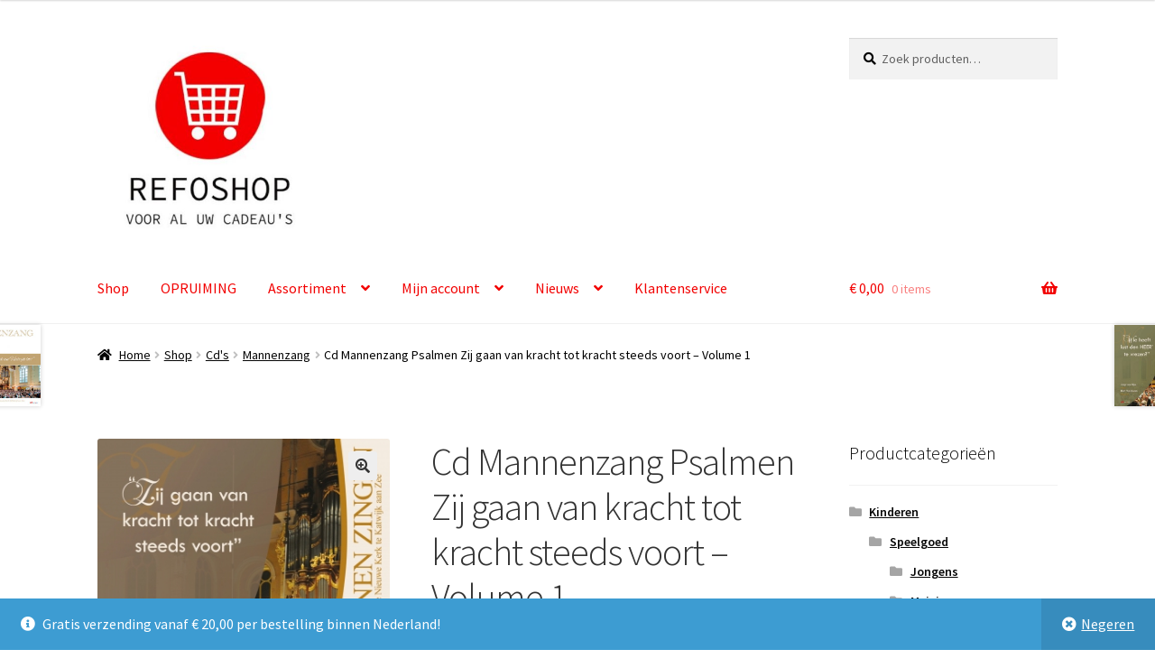

--- FILE ---
content_type: text/html; charset=UTF-8
request_url: https://refoshop.eu/shop/cd-mannenzang-psalmen-zij-gaan-van-kracht-tot-kracht-steeds-voort-volume-1/
body_size: 22488
content:
<!doctype html>
<html lang="nl-NL">
<head>
<meta charset="UTF-8">
<meta name="viewport" content="width=device-width, initial-scale=1">
<link rel="profile" href="https://gmpg.org/xfn/11">
<link rel="pingback" href="https://refoshop.eu/xmlrpc.php">

<meta name='robots' content='index, follow, max-image-preview:large, max-snippet:-1, max-video-preview:-1' />
	<style>img:is([sizes="auto" i], [sizes^="auto," i]) { contain-intrinsic-size: 3000px 1500px }</style>
	<script>window._wca = window._wca || [];</script>

	<!-- This site is optimized with the Yoast SEO plugin v26.8 - https://yoast.com/product/yoast-seo-wordpress/ -->
	<title>Cd Mannenzang Psalmen Zij gaan van kracht tot kracht steeds voort - 1</title>
	<meta name="description" content="Cd Mannenzang Psalmen Zij gaan van kracht tot kracht steeds voort - Volume 1. 1600 mannen zingen Psalmen op hele noten in de Nieuwe Kerk te Katwijk aan Zee." />
	<link rel="canonical" href="https://refoshop.eu/shop/cd-mannenzang-psalmen-zij-gaan-van-kracht-tot-kracht-steeds-voort-volume-1/" />
	<meta property="og:locale" content="nl_NL" />
	<meta property="og:type" content="article" />
	<meta property="og:title" content="Cd Mannenzang Psalmen Zij gaan van kracht tot kracht steeds voort - 1" />
	<meta property="og:description" content="Cd Mannenzang Psalmen Zij gaan van kracht tot kracht steeds voort - Volume 1. 1600 mannen zingen Psalmen op hele noten in de Nieuwe Kerk te Katwijk aan Zee." />
	<meta property="og:url" content="https://refoshop.eu/shop/cd-mannenzang-psalmen-zij-gaan-van-kracht-tot-kracht-steeds-voort-volume-1/" />
	<meta property="og:site_name" content="Refoshop" />
	<meta property="article:modified_time" content="2022-08-05T18:27:59+00:00" />
	<meta property="og:image" content="https://refoshop.eu/wp-content/uploads/2022/08/Katwijkse-mannenzang-psalmen-volume-1.jpg" />
	<meta property="og:image:width" content="350" />
	<meta property="og:image:height" content="350" />
	<meta property="og:image:type" content="image/jpeg" />
	<meta name="twitter:card" content="summary_large_image" />
	<meta name="twitter:label1" content="Geschatte leestijd" />
	<meta name="twitter:data1" content="1 minuut" />
	<script type="application/ld+json" class="yoast-schema-graph">{"@context":"https://schema.org","@graph":[{"@type":"WebPage","@id":"https://refoshop.eu/shop/cd-mannenzang-psalmen-zij-gaan-van-kracht-tot-kracht-steeds-voort-volume-1/","url":"https://refoshop.eu/shop/cd-mannenzang-psalmen-zij-gaan-van-kracht-tot-kracht-steeds-voort-volume-1/","name":"Cd Mannenzang Psalmen Zij gaan van kracht tot kracht steeds voort - 1","isPartOf":{"@id":"https://refoshop.eu/#website"},"primaryImageOfPage":{"@id":"https://refoshop.eu/shop/cd-mannenzang-psalmen-zij-gaan-van-kracht-tot-kracht-steeds-voort-volume-1/#primaryimage"},"image":{"@id":"https://refoshop.eu/shop/cd-mannenzang-psalmen-zij-gaan-van-kracht-tot-kracht-steeds-voort-volume-1/#primaryimage"},"thumbnailUrl":"https://refoshop.eu/wp-content/uploads/2022/08/Katwijkse-mannenzang-psalmen-volume-1.jpg","datePublished":"2022-08-05T18:27:57+00:00","dateModified":"2022-08-05T18:27:59+00:00","description":"Cd Mannenzang Psalmen Zij gaan van kracht tot kracht steeds voort - Volume 1. 1600 mannen zingen Psalmen op hele noten in de Nieuwe Kerk te Katwijk aan Zee.","breadcrumb":{"@id":"https://refoshop.eu/shop/cd-mannenzang-psalmen-zij-gaan-van-kracht-tot-kracht-steeds-voort-volume-1/#breadcrumb"},"inLanguage":"nl-NL","potentialAction":[{"@type":"ReadAction","target":["https://refoshop.eu/shop/cd-mannenzang-psalmen-zij-gaan-van-kracht-tot-kracht-steeds-voort-volume-1/"]}]},{"@type":"ImageObject","inLanguage":"nl-NL","@id":"https://refoshop.eu/shop/cd-mannenzang-psalmen-zij-gaan-van-kracht-tot-kracht-steeds-voort-volume-1/#primaryimage","url":"https://refoshop.eu/wp-content/uploads/2022/08/Katwijkse-mannenzang-psalmen-volume-1.jpg","contentUrl":"https://refoshop.eu/wp-content/uploads/2022/08/Katwijkse-mannenzang-psalmen-volume-1.jpg","width":350,"height":350,"caption":"Katwijkse mannenzang psalmen volume 1"},{"@type":"BreadcrumbList","@id":"https://refoshop.eu/shop/cd-mannenzang-psalmen-zij-gaan-van-kracht-tot-kracht-steeds-voort-volume-1/#breadcrumb","itemListElement":[{"@type":"ListItem","position":1,"name":"Home","item":"https://refoshop.eu/"},{"@type":"ListItem","position":2,"name":"Shop","item":"https://refoshop.eu/shop/"},{"@type":"ListItem","position":3,"name":"Cd Mannenzang Psalmen Zij gaan van kracht tot kracht steeds voort &#8211; Volume 1"}]},{"@type":"WebSite","@id":"https://refoshop.eu/#website","url":"https://refoshop.eu/","name":"Refoshop","description":"Voor al uw cadeau&#039;s","publisher":{"@id":"https://refoshop.eu/#organization"},"potentialAction":[{"@type":"SearchAction","target":{"@type":"EntryPoint","urlTemplate":"https://refoshop.eu/?s={search_term_string}"},"query-input":{"@type":"PropertyValueSpecification","valueRequired":true,"valueName":"search_term_string"}}],"inLanguage":"nl-NL"},{"@type":"Organization","@id":"https://refoshop.eu/#organization","name":"Refoshop","url":"https://refoshop.eu/","logo":{"@type":"ImageObject","inLanguage":"nl-NL","@id":"https://refoshop.eu/#/schema/logo/image/","url":"https://refoshop.eu/wp-content/uploads/2022/01/cropped-Refoshop-logo-bewerkt-1-e1641496432421.jpg","contentUrl":"https://refoshop.eu/wp-content/uploads/2022/01/cropped-Refoshop-logo-bewerkt-1-e1641496432421.jpg","width":418,"height":394,"caption":"Refoshop"},"image":{"@id":"https://refoshop.eu/#/schema/logo/image/"}}]}</script>
	<!-- / Yoast SEO plugin. -->


<link rel='dns-prefetch' href='//stats.wp.com' />
<link rel='dns-prefetch' href='//fonts.googleapis.com' />
<link rel='preconnect' href='//c0.wp.com' />
<link rel="alternate" type="application/rss+xml" title="Refoshop &raquo; feed" href="https://refoshop.eu/feed/" />
<link rel="alternate" type="application/rss+xml" title="Refoshop &raquo; reacties feed" href="https://refoshop.eu/comments/feed/" />
<script>
window._wpemojiSettings = {"baseUrl":"https:\/\/s.w.org\/images\/core\/emoji\/16.0.1\/72x72\/","ext":".png","svgUrl":"https:\/\/s.w.org\/images\/core\/emoji\/16.0.1\/svg\/","svgExt":".svg","source":{"concatemoji":"https:\/\/refoshop.eu\/wp-includes\/js\/wp-emoji-release.min.js?ver=6.8.3"}};
/*! This file is auto-generated */
!function(s,n){var o,i,e;function c(e){try{var t={supportTests:e,timestamp:(new Date).valueOf()};sessionStorage.setItem(o,JSON.stringify(t))}catch(e){}}function p(e,t,n){e.clearRect(0,0,e.canvas.width,e.canvas.height),e.fillText(t,0,0);var t=new Uint32Array(e.getImageData(0,0,e.canvas.width,e.canvas.height).data),a=(e.clearRect(0,0,e.canvas.width,e.canvas.height),e.fillText(n,0,0),new Uint32Array(e.getImageData(0,0,e.canvas.width,e.canvas.height).data));return t.every(function(e,t){return e===a[t]})}function u(e,t){e.clearRect(0,0,e.canvas.width,e.canvas.height),e.fillText(t,0,0);for(var n=e.getImageData(16,16,1,1),a=0;a<n.data.length;a++)if(0!==n.data[a])return!1;return!0}function f(e,t,n,a){switch(t){case"flag":return n(e,"\ud83c\udff3\ufe0f\u200d\u26a7\ufe0f","\ud83c\udff3\ufe0f\u200b\u26a7\ufe0f")?!1:!n(e,"\ud83c\udde8\ud83c\uddf6","\ud83c\udde8\u200b\ud83c\uddf6")&&!n(e,"\ud83c\udff4\udb40\udc67\udb40\udc62\udb40\udc65\udb40\udc6e\udb40\udc67\udb40\udc7f","\ud83c\udff4\u200b\udb40\udc67\u200b\udb40\udc62\u200b\udb40\udc65\u200b\udb40\udc6e\u200b\udb40\udc67\u200b\udb40\udc7f");case"emoji":return!a(e,"\ud83e\udedf")}return!1}function g(e,t,n,a){var r="undefined"!=typeof WorkerGlobalScope&&self instanceof WorkerGlobalScope?new OffscreenCanvas(300,150):s.createElement("canvas"),o=r.getContext("2d",{willReadFrequently:!0}),i=(o.textBaseline="top",o.font="600 32px Arial",{});return e.forEach(function(e){i[e]=t(o,e,n,a)}),i}function t(e){var t=s.createElement("script");t.src=e,t.defer=!0,s.head.appendChild(t)}"undefined"!=typeof Promise&&(o="wpEmojiSettingsSupports",i=["flag","emoji"],n.supports={everything:!0,everythingExceptFlag:!0},e=new Promise(function(e){s.addEventListener("DOMContentLoaded",e,{once:!0})}),new Promise(function(t){var n=function(){try{var e=JSON.parse(sessionStorage.getItem(o));if("object"==typeof e&&"number"==typeof e.timestamp&&(new Date).valueOf()<e.timestamp+604800&&"object"==typeof e.supportTests)return e.supportTests}catch(e){}return null}();if(!n){if("undefined"!=typeof Worker&&"undefined"!=typeof OffscreenCanvas&&"undefined"!=typeof URL&&URL.createObjectURL&&"undefined"!=typeof Blob)try{var e="postMessage("+g.toString()+"("+[JSON.stringify(i),f.toString(),p.toString(),u.toString()].join(",")+"));",a=new Blob([e],{type:"text/javascript"}),r=new Worker(URL.createObjectURL(a),{name:"wpTestEmojiSupports"});return void(r.onmessage=function(e){c(n=e.data),r.terminate(),t(n)})}catch(e){}c(n=g(i,f,p,u))}t(n)}).then(function(e){for(var t in e)n.supports[t]=e[t],n.supports.everything=n.supports.everything&&n.supports[t],"flag"!==t&&(n.supports.everythingExceptFlag=n.supports.everythingExceptFlag&&n.supports[t]);n.supports.everythingExceptFlag=n.supports.everythingExceptFlag&&!n.supports.flag,n.DOMReady=!1,n.readyCallback=function(){n.DOMReady=!0}}).then(function(){return e}).then(function(){var e;n.supports.everything||(n.readyCallback(),(e=n.source||{}).concatemoji?t(e.concatemoji):e.wpemoji&&e.twemoji&&(t(e.twemoji),t(e.wpemoji)))}))}((window,document),window._wpemojiSettings);
</script>
<link rel='stylesheet' id='cf7ic_style-css' href='https://refoshop.eu/wp-content/plugins/contact-form-7-image-captcha/css/cf7ic-style.css?ver=3.3.7' media='all' />
<link rel='stylesheet' id='woosb-blocks-css' href='https://refoshop.eu/wp-content/plugins/woo-product-bundle/assets/css/blocks.css?ver=8.4.2' media='all' />
<link rel='stylesheet' id='woo-conditional-shipping-blocks-style-css' href='https://refoshop.eu/wp-content/plugins/conditional-shipping-for-woocommerce/frontend/css/woo-conditional-shipping.css?ver=3.6.0.free' media='all' />
<style id='wp-emoji-styles-inline-css'>

	img.wp-smiley, img.emoji {
		display: inline !important;
		border: none !important;
		box-shadow: none !important;
		height: 1em !important;
		width: 1em !important;
		margin: 0 0.07em !important;
		vertical-align: -0.1em !important;
		background: none !important;
		padding: 0 !important;
	}
</style>
<link rel='stylesheet' id='wp-block-library-css' href='https://c0.wp.com/c/6.8.3/wp-includes/css/dist/block-library/style.min.css' media='all' />
<style id='wp-block-library-theme-inline-css'>
.wp-block-audio :where(figcaption){color:#555;font-size:13px;text-align:center}.is-dark-theme .wp-block-audio :where(figcaption){color:#ffffffa6}.wp-block-audio{margin:0 0 1em}.wp-block-code{border:1px solid #ccc;border-radius:4px;font-family:Menlo,Consolas,monaco,monospace;padding:.8em 1em}.wp-block-embed :where(figcaption){color:#555;font-size:13px;text-align:center}.is-dark-theme .wp-block-embed :where(figcaption){color:#ffffffa6}.wp-block-embed{margin:0 0 1em}.blocks-gallery-caption{color:#555;font-size:13px;text-align:center}.is-dark-theme .blocks-gallery-caption{color:#ffffffa6}:root :where(.wp-block-image figcaption){color:#555;font-size:13px;text-align:center}.is-dark-theme :root :where(.wp-block-image figcaption){color:#ffffffa6}.wp-block-image{margin:0 0 1em}.wp-block-pullquote{border-bottom:4px solid;border-top:4px solid;color:currentColor;margin-bottom:1.75em}.wp-block-pullquote cite,.wp-block-pullquote footer,.wp-block-pullquote__citation{color:currentColor;font-size:.8125em;font-style:normal;text-transform:uppercase}.wp-block-quote{border-left:.25em solid;margin:0 0 1.75em;padding-left:1em}.wp-block-quote cite,.wp-block-quote footer{color:currentColor;font-size:.8125em;font-style:normal;position:relative}.wp-block-quote:where(.has-text-align-right){border-left:none;border-right:.25em solid;padding-left:0;padding-right:1em}.wp-block-quote:where(.has-text-align-center){border:none;padding-left:0}.wp-block-quote.is-large,.wp-block-quote.is-style-large,.wp-block-quote:where(.is-style-plain){border:none}.wp-block-search .wp-block-search__label{font-weight:700}.wp-block-search__button{border:1px solid #ccc;padding:.375em .625em}:where(.wp-block-group.has-background){padding:1.25em 2.375em}.wp-block-separator.has-css-opacity{opacity:.4}.wp-block-separator{border:none;border-bottom:2px solid;margin-left:auto;margin-right:auto}.wp-block-separator.has-alpha-channel-opacity{opacity:1}.wp-block-separator:not(.is-style-wide):not(.is-style-dots){width:100px}.wp-block-separator.has-background:not(.is-style-dots){border-bottom:none;height:1px}.wp-block-separator.has-background:not(.is-style-wide):not(.is-style-dots){height:2px}.wp-block-table{margin:0 0 1em}.wp-block-table td,.wp-block-table th{word-break:normal}.wp-block-table :where(figcaption){color:#555;font-size:13px;text-align:center}.is-dark-theme .wp-block-table :where(figcaption){color:#ffffffa6}.wp-block-video :where(figcaption){color:#555;font-size:13px;text-align:center}.is-dark-theme .wp-block-video :where(figcaption){color:#ffffffa6}.wp-block-video{margin:0 0 1em}:root :where(.wp-block-template-part.has-background){margin-bottom:0;margin-top:0;padding:1.25em 2.375em}
</style>
<style id='classic-theme-styles-inline-css'>
/*! This file is auto-generated */
.wp-block-button__link{color:#fff;background-color:#32373c;border-radius:9999px;box-shadow:none;text-decoration:none;padding:calc(.667em + 2px) calc(1.333em + 2px);font-size:1.125em}.wp-block-file__button{background:#32373c;color:#fff;text-decoration:none}
</style>
<link rel='stylesheet' id='mediaelement-css' href='https://c0.wp.com/c/6.8.3/wp-includes/js/mediaelement/mediaelementplayer-legacy.min.css' media='all' />
<link rel='stylesheet' id='wp-mediaelement-css' href='https://c0.wp.com/c/6.8.3/wp-includes/js/mediaelement/wp-mediaelement.min.css' media='all' />
<style id='jetpack-sharing-buttons-style-inline-css'>
.jetpack-sharing-buttons__services-list{display:flex;flex-direction:row;flex-wrap:wrap;gap:0;list-style-type:none;margin:5px;padding:0}.jetpack-sharing-buttons__services-list.has-small-icon-size{font-size:12px}.jetpack-sharing-buttons__services-list.has-normal-icon-size{font-size:16px}.jetpack-sharing-buttons__services-list.has-large-icon-size{font-size:24px}.jetpack-sharing-buttons__services-list.has-huge-icon-size{font-size:36px}@media print{.jetpack-sharing-buttons__services-list{display:none!important}}.editor-styles-wrapper .wp-block-jetpack-sharing-buttons{gap:0;padding-inline-start:0}ul.jetpack-sharing-buttons__services-list.has-background{padding:1.25em 2.375em}
</style>
<link rel='stylesheet' id='storefront-gutenberg-blocks-css' href='https://refoshop.eu/wp-content/themes/storefront/assets/css/base/gutenberg-blocks.css?ver=4.6.1' media='all' />
<style id='storefront-gutenberg-blocks-inline-css'>

				.wp-block-button__link:not(.has-text-color) {
					color: #333333;
				}

				.wp-block-button__link:not(.has-text-color):hover,
				.wp-block-button__link:not(.has-text-color):focus,
				.wp-block-button__link:not(.has-text-color):active {
					color: #333333;
				}

				.wp-block-button__link:not(.has-background) {
					background-color: #eeeeee;
				}

				.wp-block-button__link:not(.has-background):hover,
				.wp-block-button__link:not(.has-background):focus,
				.wp-block-button__link:not(.has-background):active {
					border-color: #d5d5d5;
					background-color: #d5d5d5;
				}

				.wc-block-grid__products .wc-block-grid__product .wp-block-button__link {
					background-color: #eeeeee;
					border-color: #eeeeee;
					color: #333333;
				}

				.wp-block-quote footer,
				.wp-block-quote cite,
				.wp-block-quote__citation {
					color: #000000;
				}

				.wp-block-pullquote cite,
				.wp-block-pullquote footer,
				.wp-block-pullquote__citation {
					color: #000000;
				}

				.wp-block-image figcaption {
					color: #000000;
				}

				.wp-block-separator.is-style-dots::before {
					color: #333333;
				}

				.wp-block-file a.wp-block-file__button {
					color: #333333;
					background-color: #eeeeee;
					border-color: #eeeeee;
				}

				.wp-block-file a.wp-block-file__button:hover,
				.wp-block-file a.wp-block-file__button:focus,
				.wp-block-file a.wp-block-file__button:active {
					color: #333333;
					background-color: #d5d5d5;
				}

				.wp-block-code,
				.wp-block-preformatted pre {
					color: #000000;
				}

				.wp-block-table:not( .has-background ):not( .is-style-stripes ) tbody tr:nth-child(2n) td {
					background-color: #fdfdfd;
				}

				.wp-block-cover .wp-block-cover__inner-container h1:not(.has-text-color),
				.wp-block-cover .wp-block-cover__inner-container h2:not(.has-text-color),
				.wp-block-cover .wp-block-cover__inner-container h3:not(.has-text-color),
				.wp-block-cover .wp-block-cover__inner-container h4:not(.has-text-color),
				.wp-block-cover .wp-block-cover__inner-container h5:not(.has-text-color),
				.wp-block-cover .wp-block-cover__inner-container h6:not(.has-text-color) {
					color: #000000;
				}

				.wc-block-components-price-slider__range-input-progress,
				.rtl .wc-block-components-price-slider__range-input-progress {
					--range-color: #f20000;
				}

				/* Target only IE11 */
				@media all and (-ms-high-contrast: none), (-ms-high-contrast: active) {
					.wc-block-components-price-slider__range-input-progress {
						background: #f20000;
					}
				}

				.wc-block-components-button:not(.is-link) {
					background-color: #333333;
					color: #ffffff;
				}

				.wc-block-components-button:not(.is-link):hover,
				.wc-block-components-button:not(.is-link):focus,
				.wc-block-components-button:not(.is-link):active {
					background-color: #1a1a1a;
					color: #ffffff;
				}

				.wc-block-components-button:not(.is-link):disabled {
					background-color: #333333;
					color: #ffffff;
				}

				.wc-block-cart__submit-container {
					background-color: #ffffff;
				}

				.wc-block-cart__submit-container::before {
					color: rgba(220,220,220,0.5);
				}

				.wc-block-components-order-summary-item__quantity {
					background-color: #ffffff;
					border-color: #000000;
					box-shadow: 0 0 0 2px #ffffff;
					color: #000000;
				}
			
</style>
<style id='global-styles-inline-css'>
:root{--wp--preset--aspect-ratio--square: 1;--wp--preset--aspect-ratio--4-3: 4/3;--wp--preset--aspect-ratio--3-4: 3/4;--wp--preset--aspect-ratio--3-2: 3/2;--wp--preset--aspect-ratio--2-3: 2/3;--wp--preset--aspect-ratio--16-9: 16/9;--wp--preset--aspect-ratio--9-16: 9/16;--wp--preset--color--black: #000000;--wp--preset--color--cyan-bluish-gray: #abb8c3;--wp--preset--color--white: #ffffff;--wp--preset--color--pale-pink: #f78da7;--wp--preset--color--vivid-red: #cf2e2e;--wp--preset--color--luminous-vivid-orange: #ff6900;--wp--preset--color--luminous-vivid-amber: #fcb900;--wp--preset--color--light-green-cyan: #7bdcb5;--wp--preset--color--vivid-green-cyan: #00d084;--wp--preset--color--pale-cyan-blue: #8ed1fc;--wp--preset--color--vivid-cyan-blue: #0693e3;--wp--preset--color--vivid-purple: #9b51e0;--wp--preset--gradient--vivid-cyan-blue-to-vivid-purple: linear-gradient(135deg,rgba(6,147,227,1) 0%,rgb(155,81,224) 100%);--wp--preset--gradient--light-green-cyan-to-vivid-green-cyan: linear-gradient(135deg,rgb(122,220,180) 0%,rgb(0,208,130) 100%);--wp--preset--gradient--luminous-vivid-amber-to-luminous-vivid-orange: linear-gradient(135deg,rgba(252,185,0,1) 0%,rgba(255,105,0,1) 100%);--wp--preset--gradient--luminous-vivid-orange-to-vivid-red: linear-gradient(135deg,rgba(255,105,0,1) 0%,rgb(207,46,46) 100%);--wp--preset--gradient--very-light-gray-to-cyan-bluish-gray: linear-gradient(135deg,rgb(238,238,238) 0%,rgb(169,184,195) 100%);--wp--preset--gradient--cool-to-warm-spectrum: linear-gradient(135deg,rgb(74,234,220) 0%,rgb(151,120,209) 20%,rgb(207,42,186) 40%,rgb(238,44,130) 60%,rgb(251,105,98) 80%,rgb(254,248,76) 100%);--wp--preset--gradient--blush-light-purple: linear-gradient(135deg,rgb(255,206,236) 0%,rgb(152,150,240) 100%);--wp--preset--gradient--blush-bordeaux: linear-gradient(135deg,rgb(254,205,165) 0%,rgb(254,45,45) 50%,rgb(107,0,62) 100%);--wp--preset--gradient--luminous-dusk: linear-gradient(135deg,rgb(255,203,112) 0%,rgb(199,81,192) 50%,rgb(65,88,208) 100%);--wp--preset--gradient--pale-ocean: linear-gradient(135deg,rgb(255,245,203) 0%,rgb(182,227,212) 50%,rgb(51,167,181) 100%);--wp--preset--gradient--electric-grass: linear-gradient(135deg,rgb(202,248,128) 0%,rgb(113,206,126) 100%);--wp--preset--gradient--midnight: linear-gradient(135deg,rgb(2,3,129) 0%,rgb(40,116,252) 100%);--wp--preset--font-size--small: 14px;--wp--preset--font-size--medium: 23px;--wp--preset--font-size--large: 26px;--wp--preset--font-size--x-large: 42px;--wp--preset--font-size--normal: 16px;--wp--preset--font-size--huge: 37px;--wp--preset--spacing--20: 0.44rem;--wp--preset--spacing--30: 0.67rem;--wp--preset--spacing--40: 1rem;--wp--preset--spacing--50: 1.5rem;--wp--preset--spacing--60: 2.25rem;--wp--preset--spacing--70: 3.38rem;--wp--preset--spacing--80: 5.06rem;--wp--preset--shadow--natural: 6px 6px 9px rgba(0, 0, 0, 0.2);--wp--preset--shadow--deep: 12px 12px 50px rgba(0, 0, 0, 0.4);--wp--preset--shadow--sharp: 6px 6px 0px rgba(0, 0, 0, 0.2);--wp--preset--shadow--outlined: 6px 6px 0px -3px rgba(255, 255, 255, 1), 6px 6px rgba(0, 0, 0, 1);--wp--preset--shadow--crisp: 6px 6px 0px rgba(0, 0, 0, 1);}:root :where(.is-layout-flow) > :first-child{margin-block-start: 0;}:root :where(.is-layout-flow) > :last-child{margin-block-end: 0;}:root :where(.is-layout-flow) > *{margin-block-start: 24px;margin-block-end: 0;}:root :where(.is-layout-constrained) > :first-child{margin-block-start: 0;}:root :where(.is-layout-constrained) > :last-child{margin-block-end: 0;}:root :where(.is-layout-constrained) > *{margin-block-start: 24px;margin-block-end: 0;}:root :where(.is-layout-flex){gap: 24px;}:root :where(.is-layout-grid){gap: 24px;}body .is-layout-flex{display: flex;}.is-layout-flex{flex-wrap: wrap;align-items: center;}.is-layout-flex > :is(*, div){margin: 0;}body .is-layout-grid{display: grid;}.is-layout-grid > :is(*, div){margin: 0;}.has-black-color{color: var(--wp--preset--color--black) !important;}.has-cyan-bluish-gray-color{color: var(--wp--preset--color--cyan-bluish-gray) !important;}.has-white-color{color: var(--wp--preset--color--white) !important;}.has-pale-pink-color{color: var(--wp--preset--color--pale-pink) !important;}.has-vivid-red-color{color: var(--wp--preset--color--vivid-red) !important;}.has-luminous-vivid-orange-color{color: var(--wp--preset--color--luminous-vivid-orange) !important;}.has-luminous-vivid-amber-color{color: var(--wp--preset--color--luminous-vivid-amber) !important;}.has-light-green-cyan-color{color: var(--wp--preset--color--light-green-cyan) !important;}.has-vivid-green-cyan-color{color: var(--wp--preset--color--vivid-green-cyan) !important;}.has-pale-cyan-blue-color{color: var(--wp--preset--color--pale-cyan-blue) !important;}.has-vivid-cyan-blue-color{color: var(--wp--preset--color--vivid-cyan-blue) !important;}.has-vivid-purple-color{color: var(--wp--preset--color--vivid-purple) !important;}.has-black-background-color{background-color: var(--wp--preset--color--black) !important;}.has-cyan-bluish-gray-background-color{background-color: var(--wp--preset--color--cyan-bluish-gray) !important;}.has-white-background-color{background-color: var(--wp--preset--color--white) !important;}.has-pale-pink-background-color{background-color: var(--wp--preset--color--pale-pink) !important;}.has-vivid-red-background-color{background-color: var(--wp--preset--color--vivid-red) !important;}.has-luminous-vivid-orange-background-color{background-color: var(--wp--preset--color--luminous-vivid-orange) !important;}.has-luminous-vivid-amber-background-color{background-color: var(--wp--preset--color--luminous-vivid-amber) !important;}.has-light-green-cyan-background-color{background-color: var(--wp--preset--color--light-green-cyan) !important;}.has-vivid-green-cyan-background-color{background-color: var(--wp--preset--color--vivid-green-cyan) !important;}.has-pale-cyan-blue-background-color{background-color: var(--wp--preset--color--pale-cyan-blue) !important;}.has-vivid-cyan-blue-background-color{background-color: var(--wp--preset--color--vivid-cyan-blue) !important;}.has-vivid-purple-background-color{background-color: var(--wp--preset--color--vivid-purple) !important;}.has-black-border-color{border-color: var(--wp--preset--color--black) !important;}.has-cyan-bluish-gray-border-color{border-color: var(--wp--preset--color--cyan-bluish-gray) !important;}.has-white-border-color{border-color: var(--wp--preset--color--white) !important;}.has-pale-pink-border-color{border-color: var(--wp--preset--color--pale-pink) !important;}.has-vivid-red-border-color{border-color: var(--wp--preset--color--vivid-red) !important;}.has-luminous-vivid-orange-border-color{border-color: var(--wp--preset--color--luminous-vivid-orange) !important;}.has-luminous-vivid-amber-border-color{border-color: var(--wp--preset--color--luminous-vivid-amber) !important;}.has-light-green-cyan-border-color{border-color: var(--wp--preset--color--light-green-cyan) !important;}.has-vivid-green-cyan-border-color{border-color: var(--wp--preset--color--vivid-green-cyan) !important;}.has-pale-cyan-blue-border-color{border-color: var(--wp--preset--color--pale-cyan-blue) !important;}.has-vivid-cyan-blue-border-color{border-color: var(--wp--preset--color--vivid-cyan-blue) !important;}.has-vivid-purple-border-color{border-color: var(--wp--preset--color--vivid-purple) !important;}.has-vivid-cyan-blue-to-vivid-purple-gradient-background{background: var(--wp--preset--gradient--vivid-cyan-blue-to-vivid-purple) !important;}.has-light-green-cyan-to-vivid-green-cyan-gradient-background{background: var(--wp--preset--gradient--light-green-cyan-to-vivid-green-cyan) !important;}.has-luminous-vivid-amber-to-luminous-vivid-orange-gradient-background{background: var(--wp--preset--gradient--luminous-vivid-amber-to-luminous-vivid-orange) !important;}.has-luminous-vivid-orange-to-vivid-red-gradient-background{background: var(--wp--preset--gradient--luminous-vivid-orange-to-vivid-red) !important;}.has-very-light-gray-to-cyan-bluish-gray-gradient-background{background: var(--wp--preset--gradient--very-light-gray-to-cyan-bluish-gray) !important;}.has-cool-to-warm-spectrum-gradient-background{background: var(--wp--preset--gradient--cool-to-warm-spectrum) !important;}.has-blush-light-purple-gradient-background{background: var(--wp--preset--gradient--blush-light-purple) !important;}.has-blush-bordeaux-gradient-background{background: var(--wp--preset--gradient--blush-bordeaux) !important;}.has-luminous-dusk-gradient-background{background: var(--wp--preset--gradient--luminous-dusk) !important;}.has-pale-ocean-gradient-background{background: var(--wp--preset--gradient--pale-ocean) !important;}.has-electric-grass-gradient-background{background: var(--wp--preset--gradient--electric-grass) !important;}.has-midnight-gradient-background{background: var(--wp--preset--gradient--midnight) !important;}.has-small-font-size{font-size: var(--wp--preset--font-size--small) !important;}.has-medium-font-size{font-size: var(--wp--preset--font-size--medium) !important;}.has-large-font-size{font-size: var(--wp--preset--font-size--large) !important;}.has-x-large-font-size{font-size: var(--wp--preset--font-size--x-large) !important;}
:root :where(.wp-block-pullquote){font-size: 1.5em;line-height: 1.6;}
</style>
<link rel='stylesheet' id='wapf-frontend-css-css' href='https://refoshop.eu/wp-content/plugins/advanced-product-fields-for-woocommerce/assets/css/frontend.min.css?ver=1.6.18' media='all' />
<link rel='stylesheet' id='contact-form-7-css' href='https://refoshop.eu/wp-content/plugins/contact-form-7/includes/css/styles.css?ver=6.1.4' media='all' />
<link rel='stylesheet' id='slc-login-captcha-style-css' href='https://refoshop.eu/wp-content/plugins/simple-login-captcha/styles/login.css?ver=1.3.6' media='all' />
<link rel='stylesheet' id='photoswipe-css' href='https://c0.wp.com/p/woocommerce/10.4.3/assets/css/photoswipe/photoswipe.min.css' media='all' />
<link rel='stylesheet' id='photoswipe-default-skin-css' href='https://c0.wp.com/p/woocommerce/10.4.3/assets/css/photoswipe/default-skin/default-skin.min.css' media='all' />
<style id='woocommerce-inline-inline-css'>
.woocommerce form .form-row .required { visibility: visible; }
</style>
<link rel='stylesheet' id='woo_conditional_shipping_css-css' href='https://refoshop.eu/wp-content/plugins/conditional-shipping-for-woocommerce/includes/frontend/../../frontend/css/woo-conditional-shipping.css?ver=3.6.0.free' media='all' />
<link rel='stylesheet' id='woosb-frontend-css' href='https://refoshop.eu/wp-content/plugins/woo-product-bundle/assets/css/frontend.css?ver=8.4.2' media='all' />
<link rel='stylesheet' id='storefront-style-css' href='https://refoshop.eu/wp-content/themes/storefront/style.css?ver=4.6.1' media='all' />
<style id='storefront-style-inline-css'>

			.main-navigation ul li a,
			.site-title a,
			ul.menu li a,
			.site-branding h1 a,
			button.menu-toggle,
			button.menu-toggle:hover,
			.handheld-navigation .dropdown-toggle {
				color: #f20000;
			}

			button.menu-toggle,
			button.menu-toggle:hover {
				border-color: #f20000;
			}

			.main-navigation ul li a:hover,
			.main-navigation ul li:hover > a,
			.site-title a:hover,
			.site-header ul.menu li.current-menu-item > a {
				color: #ff4141;
			}

			table:not( .has-background ) th {
				background-color: #f8f8f8;
			}

			table:not( .has-background ) tbody td {
				background-color: #fdfdfd;
			}

			table:not( .has-background ) tbody tr:nth-child(2n) td,
			fieldset,
			fieldset legend {
				background-color: #fbfbfb;
			}

			.site-header,
			.secondary-navigation ul ul,
			.main-navigation ul.menu > li.menu-item-has-children:after,
			.secondary-navigation ul.menu ul,
			.storefront-handheld-footer-bar,
			.storefront-handheld-footer-bar ul li > a,
			.storefront-handheld-footer-bar ul li.search .site-search,
			button.menu-toggle,
			button.menu-toggle:hover {
				background-color: #ffffff;
			}

			p.site-description,
			.site-header,
			.storefront-handheld-footer-bar {
				color: #f20000;
			}

			button.menu-toggle:after,
			button.menu-toggle:before,
			button.menu-toggle span:before {
				background-color: #f20000;
			}

			h1, h2, h3, h4, h5, h6, .wc-block-grid__product-title {
				color: #333333;
			}

			.widget h1 {
				border-bottom-color: #333333;
			}

			body,
			.secondary-navigation a {
				color: #000000;
			}

			.widget-area .widget a,
			.hentry .entry-header .posted-on a,
			.hentry .entry-header .post-author a,
			.hentry .entry-header .post-comments a,
			.hentry .entry-header .byline a {
				color: #050505;
			}

			a {
				color: #f20000;
			}

			a:focus,
			button:focus,
			.button.alt:focus,
			input:focus,
			textarea:focus,
			input[type="button"]:focus,
			input[type="reset"]:focus,
			input[type="submit"]:focus,
			input[type="email"]:focus,
			input[type="tel"]:focus,
			input[type="url"]:focus,
			input[type="password"]:focus,
			input[type="search"]:focus {
				outline-color: #f20000;
			}

			button, input[type="button"], input[type="reset"], input[type="submit"], .button, .widget a.button {
				background-color: #eeeeee;
				border-color: #eeeeee;
				color: #333333;
			}

			button:hover, input[type="button"]:hover, input[type="reset"]:hover, input[type="submit"]:hover, .button:hover, .widget a.button:hover {
				background-color: #d5d5d5;
				border-color: #d5d5d5;
				color: #333333;
			}

			button.alt, input[type="button"].alt, input[type="reset"].alt, input[type="submit"].alt, .button.alt, .widget-area .widget a.button.alt {
				background-color: #333333;
				border-color: #333333;
				color: #ffffff;
			}

			button.alt:hover, input[type="button"].alt:hover, input[type="reset"].alt:hover, input[type="submit"].alt:hover, .button.alt:hover, .widget-area .widget a.button.alt:hover {
				background-color: #1a1a1a;
				border-color: #1a1a1a;
				color: #ffffff;
			}

			.pagination .page-numbers li .page-numbers.current {
				background-color: #e6e6e6;
				color: #000000;
			}

			#comments .comment-list .comment-content .comment-text {
				background-color: #f8f8f8;
			}

			.site-footer {
				background-color: #f0f0f0;
				color: #000000;
			}

			.site-footer a:not(.button):not(.components-button) {
				color: #f20000;
			}

			.site-footer .storefront-handheld-footer-bar a:not(.button):not(.components-button) {
				color: #f20000;
			}

			.site-footer h1, .site-footer h2, .site-footer h3, .site-footer h4, .site-footer h5, .site-footer h6, .site-footer .widget .widget-title, .site-footer .widget .widgettitle {
				color: #000000;
			}

			.page-template-template-homepage.has-post-thumbnail .type-page.has-post-thumbnail .entry-title {
				color: #000000;
			}

			.page-template-template-homepage.has-post-thumbnail .type-page.has-post-thumbnail .entry-content {
				color: #000000;
			}

			@media screen and ( min-width: 768px ) {
				.secondary-navigation ul.menu a:hover {
					color: #ff1919;
				}

				.secondary-navigation ul.menu a {
					color: #f20000;
				}

				.main-navigation ul.menu ul.sub-menu,
				.main-navigation ul.nav-menu ul.children {
					background-color: #f0f0f0;
				}

				.site-header {
					border-bottom-color: #f0f0f0;
				}
			}
</style>
<link rel='stylesheet' id='storefront-icons-css' href='https://refoshop.eu/wp-content/themes/storefront/assets/css/base/icons.css?ver=4.6.1' media='all' />
<link rel='stylesheet' id='storefront-fonts-css' href='https://fonts.googleapis.com/css?family=Source+Sans+Pro%3A400%2C300%2C300italic%2C400italic%2C600%2C700%2C900&#038;subset=latin%2Clatin-ext&#038;ver=4.6.1' media='all' />
<link rel='stylesheet' id='storefront-jetpack-widgets-css' href='https://refoshop.eu/wp-content/themes/storefront/assets/css/jetpack/widgets.css?ver=4.6.1' media='all' />
<link rel='stylesheet' id='flexible-shipping-free-shipping-css' href='https://refoshop.eu/wp-content/plugins/flexible-shipping/assets/dist/css/free-shipping.css?ver=6.5.4.2' media='all' />
<link rel='stylesheet' id='mollie-applepaydirect-css' href='https://refoshop.eu/wp-content/plugins/mollie-payments-for-woocommerce/public/css/mollie-applepaydirect.min.css?ver=1769168900' media='screen' />
<link rel='stylesheet' id='storefront-woocommerce-style-css' href='https://refoshop.eu/wp-content/themes/storefront/assets/css/woocommerce/woocommerce.css?ver=4.6.1' media='all' />
<style id='storefront-woocommerce-style-inline-css'>
@font-face {
				font-family: star;
				src: url(https://refoshop.eu/wp-content/plugins/woocommerce/assets/fonts/star.eot);
				src:
					url(https://refoshop.eu/wp-content/plugins/woocommerce/assets/fonts/star.eot?#iefix) format("embedded-opentype"),
					url(https://refoshop.eu/wp-content/plugins/woocommerce/assets/fonts/star.woff) format("woff"),
					url(https://refoshop.eu/wp-content/plugins/woocommerce/assets/fonts/star.ttf) format("truetype"),
					url(https://refoshop.eu/wp-content/plugins/woocommerce/assets/fonts/star.svg#star) format("svg");
				font-weight: 400;
				font-style: normal;
			}
			@font-face {
				font-family: WooCommerce;
				src: url(https://refoshop.eu/wp-content/plugins/woocommerce/assets/fonts/WooCommerce.eot);
				src:
					url(https://refoshop.eu/wp-content/plugins/woocommerce/assets/fonts/WooCommerce.eot?#iefix) format("embedded-opentype"),
					url(https://refoshop.eu/wp-content/plugins/woocommerce/assets/fonts/WooCommerce.woff) format("woff"),
					url(https://refoshop.eu/wp-content/plugins/woocommerce/assets/fonts/WooCommerce.ttf) format("truetype"),
					url(https://refoshop.eu/wp-content/plugins/woocommerce/assets/fonts/WooCommerce.svg#WooCommerce) format("svg");
				font-weight: 400;
				font-style: normal;
			}

			a.cart-contents,
			.site-header-cart .widget_shopping_cart a {
				color: #f20000;
			}

			a.cart-contents:hover,
			.site-header-cart .widget_shopping_cart a:hover,
			.site-header-cart:hover > li > a {
				color: #ff4141;
			}

			table.cart td.product-remove,
			table.cart td.actions {
				border-top-color: #ffffff;
			}

			.storefront-handheld-footer-bar ul li.cart .count {
				background-color: #f20000;
				color: #ffffff;
				border-color: #ffffff;
			}

			.woocommerce-tabs ul.tabs li.active a,
			ul.products li.product .price,
			.onsale,
			.wc-block-grid__product-onsale,
			.widget_search form:before,
			.widget_product_search form:before {
				color: #000000;
			}

			.woocommerce-breadcrumb a,
			a.woocommerce-review-link,
			.product_meta a {
				color: #050505;
			}

			.wc-block-grid__product-onsale,
			.onsale {
				border-color: #000000;
			}

			.star-rating span:before,
			.quantity .plus, .quantity .minus,
			p.stars a:hover:after,
			p.stars a:after,
			.star-rating span:before,
			#payment .payment_methods li input[type=radio]:first-child:checked+label:before {
				color: #f20000;
			}

			.widget_price_filter .ui-slider .ui-slider-range,
			.widget_price_filter .ui-slider .ui-slider-handle {
				background-color: #f20000;
			}

			.order_details {
				background-color: #f8f8f8;
			}

			.order_details > li {
				border-bottom: 1px dotted #e3e3e3;
			}

			.order_details:before,
			.order_details:after {
				background: -webkit-linear-gradient(transparent 0,transparent 0),-webkit-linear-gradient(135deg,#f8f8f8 33.33%,transparent 33.33%),-webkit-linear-gradient(45deg,#f8f8f8 33.33%,transparent 33.33%)
			}

			#order_review {
				background-color: #ffffff;
			}

			#payment .payment_methods > li .payment_box,
			#payment .place-order {
				background-color: #fafafa;
			}

			#payment .payment_methods > li:not(.woocommerce-notice) {
				background-color: #f5f5f5;
			}

			#payment .payment_methods > li:not(.woocommerce-notice):hover {
				background-color: #f0f0f0;
			}

			.woocommerce-pagination .page-numbers li .page-numbers.current {
				background-color: #e6e6e6;
				color: #000000;
			}

			.wc-block-grid__product-onsale,
			.onsale,
			.woocommerce-pagination .page-numbers li .page-numbers:not(.current) {
				color: #000000;
			}

			p.stars a:before,
			p.stars a:hover~a:before,
			p.stars.selected a.active~a:before {
				color: #000000;
			}

			p.stars.selected a.active:before,
			p.stars:hover a:before,
			p.stars.selected a:not(.active):before,
			p.stars.selected a.active:before {
				color: #f20000;
			}

			.single-product div.product .woocommerce-product-gallery .woocommerce-product-gallery__trigger {
				background-color: #eeeeee;
				color: #333333;
			}

			.single-product div.product .woocommerce-product-gallery .woocommerce-product-gallery__trigger:hover {
				background-color: #d5d5d5;
				border-color: #d5d5d5;
				color: #333333;
			}

			.button.added_to_cart:focus,
			.button.wc-forward:focus {
				outline-color: #f20000;
			}

			.added_to_cart,
			.site-header-cart .widget_shopping_cart a.button,
			.wc-block-grid__products .wc-block-grid__product .wp-block-button__link {
				background-color: #eeeeee;
				border-color: #eeeeee;
				color: #333333;
			}

			.added_to_cart:hover,
			.site-header-cart .widget_shopping_cart a.button:hover,
			.wc-block-grid__products .wc-block-grid__product .wp-block-button__link:hover {
				background-color: #d5d5d5;
				border-color: #d5d5d5;
				color: #333333;
			}

			.added_to_cart.alt, .added_to_cart, .widget a.button.checkout {
				background-color: #333333;
				border-color: #333333;
				color: #ffffff;
			}

			.added_to_cart.alt:hover, .added_to_cart:hover, .widget a.button.checkout:hover {
				background-color: #1a1a1a;
				border-color: #1a1a1a;
				color: #ffffff;
			}

			.button.loading {
				color: #eeeeee;
			}

			.button.loading:hover {
				background-color: #eeeeee;
			}

			.button.loading:after {
				color: #333333;
			}

			@media screen and ( min-width: 768px ) {
				.site-header-cart .widget_shopping_cart,
				.site-header .product_list_widget li .quantity {
					color: #f20000;
				}

				.site-header-cart .widget_shopping_cart .buttons,
				.site-header-cart .widget_shopping_cart .total {
					background-color: #f5f5f5;
				}

				.site-header-cart .widget_shopping_cart {
					background-color: #f0f0f0;
				}
			}
				.storefront-product-pagination a {
					color: #000000;
					background-color: #ffffff;
				}
				.storefront-sticky-add-to-cart {
					color: #000000;
					background-color: #ffffff;
				}

				.storefront-sticky-add-to-cart a:not(.button) {
					color: #f20000;
				}
</style>
<link rel='stylesheet' id='font-awesome-css' href='https://refoshop.eu/wp-content/plugins/woorousell/assets/css/font-awesome.min.css?ver=4.7.0' media='all' />
<link rel='stylesheet' id='woorousell-css' href='https://refoshop.eu/wp-content/plugins/woorousell/assets/css/core.css?ver=1.1.2' media='all' />
<link rel='stylesheet' id='storefront-woocommerce-brands-style-css' href='https://refoshop.eu/wp-content/themes/storefront/assets/css/woocommerce/extensions/brands.css?ver=4.6.1' media='all' />
<link rel='stylesheet' id='cwginstock_frontend_css-css' href='https://refoshop.eu/wp-content/plugins/back-in-stock-notifier-for-woocommerce/assets/css/frontend.min.css?ver=6.3.1' media='' />
<link rel='stylesheet' id='cwginstock_bootstrap-css' href='https://refoshop.eu/wp-content/plugins/back-in-stock-notifier-for-woocommerce/assets/css/bootstrap.min.css?ver=6.3.1' media='' />
<link rel='stylesheet' id='cwginstock_phone_css-css' href='https://refoshop.eu/wp-content/plugins/back-in-stock-notifier-for-woocommerce/assets/css/intlTelInput.min.css?ver=6.3.1' media='' />
<script src="https://c0.wp.com/c/6.8.3/wp-includes/js/jquery/jquery.min.js" id="jquery-core-js"></script>
<script src="https://c0.wp.com/c/6.8.3/wp-includes/js/jquery/jquery-migrate.min.js" id="jquery-migrate-js"></script>
<script src="https://c0.wp.com/p/woocommerce/10.4.3/assets/js/jquery-blockui/jquery.blockUI.min.js" id="wc-jquery-blockui-js" data-wp-strategy="defer"></script>
<script id="wc-add-to-cart-js-extra">
var wc_add_to_cart_params = {"ajax_url":"\/wp-admin\/admin-ajax.php","wc_ajax_url":"\/?wc-ajax=%%endpoint%%","i18n_view_cart":"Bekijk winkelwagen","cart_url":"https:\/\/refoshop.eu\/winkelwagen\/","is_cart":"","cart_redirect_after_add":"no"};
</script>
<script src="https://c0.wp.com/p/woocommerce/10.4.3/assets/js/frontend/add-to-cart.min.js" id="wc-add-to-cart-js" defer data-wp-strategy="defer"></script>
<script src="https://c0.wp.com/p/woocommerce/10.4.3/assets/js/zoom/jquery.zoom.min.js" id="wc-zoom-js" defer data-wp-strategy="defer"></script>
<script src="https://c0.wp.com/p/woocommerce/10.4.3/assets/js/flexslider/jquery.flexslider.min.js" id="wc-flexslider-js" defer data-wp-strategy="defer"></script>
<script src="https://c0.wp.com/p/woocommerce/10.4.3/assets/js/photoswipe/photoswipe.min.js" id="wc-photoswipe-js" defer data-wp-strategy="defer"></script>
<script src="https://c0.wp.com/p/woocommerce/10.4.3/assets/js/photoswipe/photoswipe-ui-default.min.js" id="wc-photoswipe-ui-default-js" defer data-wp-strategy="defer"></script>
<script id="wc-single-product-js-extra">
var wc_single_product_params = {"i18n_required_rating_text":"Selecteer een waardering","i18n_rating_options":["1 van de 5 sterren","2 van de 5 sterren","3 van de 5 sterren","4 van de 5 sterren","5 van de 5 sterren"],"i18n_product_gallery_trigger_text":"Afbeeldinggalerij in volledig scherm bekijken","review_rating_required":"yes","flexslider":{"rtl":false,"animation":"slide","smoothHeight":true,"directionNav":false,"controlNav":"thumbnails","slideshow":false,"animationSpeed":500,"animationLoop":false,"allowOneSlide":false},"zoom_enabled":"1","zoom_options":[],"photoswipe_enabled":"1","photoswipe_options":{"shareEl":false,"closeOnScroll":false,"history":false,"hideAnimationDuration":0,"showAnimationDuration":0},"flexslider_enabled":"1"};
</script>
<script src="https://c0.wp.com/p/woocommerce/10.4.3/assets/js/frontend/single-product.min.js" id="wc-single-product-js" defer data-wp-strategy="defer"></script>
<script src="https://c0.wp.com/p/woocommerce/10.4.3/assets/js/js-cookie/js.cookie.min.js" id="wc-js-cookie-js" defer data-wp-strategy="defer"></script>
<script id="woocommerce-js-extra">
var woocommerce_params = {"ajax_url":"\/wp-admin\/admin-ajax.php","wc_ajax_url":"\/?wc-ajax=%%endpoint%%","i18n_password_show":"Wachtwoord weergeven","i18n_password_hide":"Wachtwoord verbergen"};
</script>
<script src="https://c0.wp.com/p/woocommerce/10.4.3/assets/js/frontend/woocommerce.min.js" id="woocommerce-js" defer data-wp-strategy="defer"></script>
<script id="woo-conditional-shipping-js-js-extra">
var conditional_shipping_settings = {"trigger_fields":[]};
</script>
<script src="https://refoshop.eu/wp-content/plugins/conditional-shipping-for-woocommerce/includes/frontend/../../frontend/js/woo-conditional-shipping.js?ver=3.6.0.free" id="woo-conditional-shipping-js-js"></script>
<script id="wc-cart-fragments-js-extra">
var wc_cart_fragments_params = {"ajax_url":"\/wp-admin\/admin-ajax.php","wc_ajax_url":"\/?wc-ajax=%%endpoint%%","cart_hash_key":"wc_cart_hash_d5b9fed02c5ed3dd3a0bacabea0aaf93","fragment_name":"wc_fragments_d5b9fed02c5ed3dd3a0bacabea0aaf93","request_timeout":"5000"};
</script>
<script src="https://c0.wp.com/p/woocommerce/10.4.3/assets/js/frontend/cart-fragments.min.js" id="wc-cart-fragments-js" defer data-wp-strategy="defer"></script>
<script src="https://stats.wp.com/s-202604.js" id="woocommerce-analytics-js" defer data-wp-strategy="defer"></script>
<link rel="https://api.w.org/" href="https://refoshop.eu/wp-json/" /><link rel="alternate" title="JSON" type="application/json" href="https://refoshop.eu/wp-json/wp/v2/product/627" /><link rel="EditURI" type="application/rsd+xml" title="RSD" href="https://refoshop.eu/xmlrpc.php?rsd" />
<meta name="generator" content="WordPress 6.8.3" />
<meta name="generator" content="WooCommerce 10.4.3" />
<link rel='shortlink' href='https://refoshop.eu/?p=627' />
<link rel="alternate" title="oEmbed (JSON)" type="application/json+oembed" href="https://refoshop.eu/wp-json/oembed/1.0/embed?url=https%3A%2F%2Frefoshop.eu%2Fshop%2Fcd-mannenzang-psalmen-zij-gaan-van-kracht-tot-kracht-steeds-voort-volume-1%2F" />
<link rel="alternate" title="oEmbed (XML)" type="text/xml+oembed" href="https://refoshop.eu/wp-json/oembed/1.0/embed?url=https%3A%2F%2Frefoshop.eu%2Fshop%2Fcd-mannenzang-psalmen-zij-gaan-van-kracht-tot-kracht-steeds-voort-volume-1%2F&#038;format=xml" />
    
    <script type="text/javascript">
        var ajaxurl = 'https://refoshop.eu/wp-admin/admin-ajax.php';
    </script>

	<style type="text/css">

	
	</style>

	<style>img#wpstats{display:none}</style>
		<!-- Analytics by WP Statistics - https://wp-statistics.com -->
	<noscript><style>.woocommerce-product-gallery{ opacity: 1 !important; }</style></noscript>
	<link rel="icon" href="https://refoshop.eu/wp-content/uploads/2022/01/cropped-Refoshop-logo-bewerkt-1-32x32.jpg" sizes="32x32" />
<link rel="icon" href="https://refoshop.eu/wp-content/uploads/2022/01/cropped-Refoshop-logo-bewerkt-1-192x192.jpg" sizes="192x192" />
<link rel="apple-touch-icon" href="https://refoshop.eu/wp-content/uploads/2022/01/cropped-Refoshop-logo-bewerkt-1-180x180.jpg" />
<meta name="msapplication-TileImage" content="https://refoshop.eu/wp-content/uploads/2022/01/cropped-Refoshop-logo-bewerkt-1-270x270.jpg" />
</head>

<body data-rsssl=1 class="wp-singular product-template-default single single-product postid-627 wp-custom-logo wp-embed-responsive wp-theme-storefront theme-storefront woocommerce woocommerce-page woocommerce-demo-store woocommerce-no-js storefront-align-wide right-sidebar woocommerce-active">

<p role="complementary" aria-label="Winkelbericht" class="woocommerce-store-notice demo_store" data-notice-id="34e52e2c18d7dd93c99f36c9f83e88ba" style="display:none;">Gratis verzending vanaf € 20,00 per bestelling binnen Nederland!  <a role="button" href="#" class="woocommerce-store-notice__dismiss-link">Negeren</a></p>

<div id="page" class="hfeed site">
	
	<header id="masthead" class="site-header" role="banner" style="">

		<div class="col-full">		<a class="skip-link screen-reader-text" href="#site-navigation">Ga door naar navigatie</a>
		<a class="skip-link screen-reader-text" href="#content">Ga naar de inhoud</a>
				<div class="site-branding">
			<a href="https://refoshop.eu/" class="custom-logo-link" rel="home"><img width="418" height="394" src="https://refoshop.eu/wp-content/uploads/2022/01/cropped-Refoshop-logo-bewerkt-1-e1641496432421.jpg" class="custom-logo" alt="Refoshop" decoding="async" fetchpriority="high" srcset="https://refoshop.eu/wp-content/uploads/2022/01/cropped-Refoshop-logo-bewerkt-1-e1641496432421.jpg 418w, https://refoshop.eu/wp-content/uploads/2022/01/cropped-Refoshop-logo-bewerkt-1-e1641496432421-300x283.jpg 300w, https://refoshop.eu/wp-content/uploads/2022/01/cropped-Refoshop-logo-bewerkt-1-e1641496432421-416x392.jpg 416w" sizes="(max-width: 418px) 100vw, 418px" /></a>		</div>
					<div class="site-search">
				<div class="widget woocommerce widget_product_search"><form role="search" method="get" class="woocommerce-product-search" action="https://refoshop.eu/">
	<label class="screen-reader-text" for="woocommerce-product-search-field-0">Zoeken naar:</label>
	<input type="search" id="woocommerce-product-search-field-0" class="search-field" placeholder="Zoek producten&hellip;" value="" name="s" />
	<button type="submit" value="Zoeken" class="">Zoeken</button>
	<input type="hidden" name="post_type" value="product" />
</form>
</div>			</div>
			</div><div class="storefront-primary-navigation"><div class="col-full">		<nav id="site-navigation" class="main-navigation" role="navigation" aria-label="Hoofdmenu">
		<button id="site-navigation-menu-toggle" class="menu-toggle" aria-controls="site-navigation" aria-expanded="false"><span>Menu</span></button>
			<div class="primary-navigation"><ul id="menu-hoofdmenu" class="menu"><li id="menu-item-514" class="menu-item menu-item-type-custom menu-item-object-custom menu-item-home menu-item-514"><a href="https://refoshop.eu/">Shop</a></li>
<li id="menu-item-188" class="menu-item menu-item-type-custom menu-item-object-custom menu-item-188"><a href="https://refoshop.eu/product-categorie/opruiming/">OPRUIMING</a></li>
<li id="menu-item-513" class="menu-item menu-item-type-custom menu-item-object-custom menu-item-has-children menu-item-513"><a href="https://refoshop.eu/shop">Assortiment</a>
<ul class="sub-menu">
	<li id="menu-item-4355" class="menu-item menu-item-type-custom menu-item-object-custom menu-item-4355"><a href="https://refoshop.eu/product-categorie/zeep/">Zeep</a></li>
	<li id="menu-item-4356" class="menu-item menu-item-type-custom menu-item-object-custom menu-item-4356"><a href="https://refoshop.eu/product-categorie/kaarsen/">Kaarsen</a></li>
	<li id="menu-item-3223" class="menu-item menu-item-type-custom menu-item-object-custom menu-item-has-children menu-item-3223"><a href="https://refoshop.eu/product-categorie/robotime-bouwpakketten/">Robotime Bouwpakketten</a>
	<ul class="sub-menu">
		<li id="menu-item-3224" class="menu-item menu-item-type-custom menu-item-object-custom menu-item-has-children menu-item-3224"><a href="https://refoshop.eu/product-categorie/robotime-bouwpakketten/houten-bouwsets/">Houten Bouwsets</a>
		<ul class="sub-menu">
			<li id="menu-item-3226" class="menu-item menu-item-type-custom menu-item-object-custom menu-item-3226"><a href="https://refoshop.eu/product-categorie/robotime-bouwpakketten/houten-bouwsets/klokken/">Klokken</a></li>
			<li id="menu-item-3227" class="menu-item menu-item-type-custom menu-item-object-custom menu-item-3227"><a href="https://refoshop.eu/product-categorie/robotime-bouwpakketten/houten-bouwsets/muziekdozen/">Muziekdozen</a></li>
			<li id="menu-item-3228" class="menu-item menu-item-type-custom menu-item-object-custom menu-item-3228"><a href="https://refoshop.eu/product-categorie/robotime-bouwpakketten/houten-bouwsets/knikkerbanen/">Knikkerbanen</a></li>
			<li id="menu-item-3229" class="menu-item menu-item-type-custom menu-item-object-custom menu-item-3229"><a href="https://refoshop.eu/product-categorie/robotime-bouwpakketten/houten-bouwsets/voertuigen/">Voertuigen</a></li>
			<li id="menu-item-3225" class="menu-item menu-item-type-custom menu-item-object-custom menu-item-3225"><a href="https://refoshop.eu/product-categorie/robotime-bouwpakketten/houten-bouwsets/ontdekking/">Ontdekking</a></li>
			<li id="menu-item-3230" class="menu-item menu-item-type-custom menu-item-object-custom menu-item-3230"><a href="https://refoshop.eu/product-categorie/robotime-bouwpakketten/houten-bouwsets/beroemde-bezienswaardigheden/">Beroemde bezienswaardigheden</a></li>
			<li id="menu-item-3231" class="menu-item menu-item-type-custom menu-item-object-custom menu-item-3231"><a href="https://refoshop.eu/product-categorie/robotime-bouwpakketten/houten-bouwsets/book-nooks/">Book nooks</a></li>
			<li id="menu-item-3232" class="menu-item menu-item-type-custom menu-item-object-custom menu-item-3232"><a href="https://refoshop.eu/product-categorie/robotime-bouwpakketten/houten-bouwsets/instrumenten/">Instrumenten</a></li>
			<li id="menu-item-3233" class="menu-item menu-item-type-custom menu-item-object-custom menu-item-3233"><a href="https://refoshop.eu/product-categorie/robotime-bouwpakketten/houten-bouwsets/dieren/">Dieren</a></li>
			<li id="menu-item-3844" class="menu-item menu-item-type-custom menu-item-object-custom menu-item-3844"><a href="https://refoshop.eu/product-categorie/robotime-bouwpakketten/houten-bouwsets/bloemen/">Bloemen</a></li>
			<li id="menu-item-3932" class="menu-item menu-item-type-custom menu-item-object-custom menu-item-3932"><a href="https://refoshop.eu/product-categorie/robotime-bouwpakketten/houten-bouwsets/overig/">Overig</a></li>
		</ul>
</li>
		<li id="menu-item-3234" class="menu-item menu-item-type-custom menu-item-object-custom menu-item-has-children menu-item-3234"><a href="https://refoshop.eu/product-categorie/robotime-bouwpakketten/miniatuurhuisjes/">Miniatuurhuisjes</a>
		<ul class="sub-menu">
			<li id="menu-item-3235" class="menu-item menu-item-type-custom menu-item-object-custom menu-item-3235"><a href="https://refoshop.eu/product-categorie/robotime-bouwpakketten/miniatuurhuisjes/huizen/">Huizen</a></li>
			<li id="menu-item-3236" class="menu-item menu-item-type-custom menu-item-object-custom menu-item-3236"><a href="https://refoshop.eu/product-categorie/robotime-bouwpakketten/miniatuurhuisjes/winkels/">Winkels</a></li>
			<li id="menu-item-3237" class="menu-item menu-item-type-custom menu-item-object-custom menu-item-3237"><a href="https://refoshop.eu/product-categorie/robotime-bouwpakketten/miniatuurhuisjes/stofkappen/">Stofkappen</a></li>
		</ul>
</li>
	</ul>
</li>
	<li id="menu-item-58" class="menu-item menu-item-type-custom menu-item-object-custom menu-item-has-children menu-item-58"><a href="https://refoshop.eu/product-categorie/kinderen/">Kinderen</a>
	<ul class="sub-menu">
		<li id="menu-item-3870" class="menu-item menu-item-type-custom menu-item-object-custom menu-item-has-children menu-item-3870"><a href="https://refoshop.eu/product-categorie/kinderen/speelgoed/">Speelgoed</a>
		<ul class="sub-menu">
			<li id="menu-item-3871" class="menu-item menu-item-type-custom menu-item-object-custom menu-item-3871"><a href="https://refoshop.eu/product-categorie/kinderen/speelgoed/jongens/">Jongens</a></li>
			<li id="menu-item-3872" class="menu-item menu-item-type-custom menu-item-object-custom menu-item-3872"><a href="https://refoshop.eu/product-categorie/kinderen/speelgoed/jongens/">Meisjes</a></li>
			<li id="menu-item-3873" class="menu-item menu-item-type-custom menu-item-object-custom menu-item-3873"><a href="https://refoshop.eu/product-categorie/kinderen/speelgoed/houten-speelgoed/">Houten speelgoed</a></li>
			<li id="menu-item-3874" class="menu-item menu-item-type-custom menu-item-object-custom menu-item-3874"><a href="https://refoshop.eu/product-categorie/kinderen/speelgoed/spellen/">Spellen</a></li>
		</ul>
</li>
	</ul>
</li>
	<li id="menu-item-179" class="menu-item menu-item-type-custom menu-item-object-custom menu-item-has-children menu-item-179"><a href="https://refoshop.eu/product-categorie/boeken/">Boeken</a>
	<ul class="sub-menu">
		<li id="menu-item-180" class="menu-item menu-item-type-custom menu-item-object-custom menu-item-180"><a href="https://refoshop.eu/product-categorie/boeken/kind-en-jeugdboeken/">Kind- en jeugdboeken</a></li>
		<li id="menu-item-183" class="menu-item menu-item-type-custom menu-item-object-custom menu-item-183"><a href="https://refoshop.eu/product-categorie/boeken/theologie-boeken/">Theologie boeken</a></li>
		<li id="menu-item-185" class="menu-item menu-item-type-custom menu-item-object-custom menu-item-185"><a href="https://refoshop.eu/product-categorie/boeken/cds-boeken/">Cd&#8217;s met luisterverhalen</a></li>
	</ul>
</li>
	<li id="menu-item-508" class="menu-item menu-item-type-custom menu-item-object-custom menu-item-has-children menu-item-508"><a href="https://refoshop.eu/product-categorie/cds/">Cd&#8217;s</a>
	<ul class="sub-menu">
		<li id="menu-item-2658" class="menu-item menu-item-type-custom menu-item-object-custom menu-item-2658"><a href="https://refoshop.eu/product-categorie/cds/mannenzang/">Mannenzang</a></li>
		<li id="menu-item-2659" class="menu-item menu-item-type-custom menu-item-object-custom menu-item-2659"><a href="https://refoshop.eu/product-categorie/cds/kerst/">Kerst</a></li>
		<li id="menu-item-2660" class="menu-item menu-item-type-custom menu-item-object-custom menu-item-2660"><a href="https://refoshop.eu/product-categorie/cds/solozang/">Solozang</a></li>
		<li id="menu-item-539" class="menu-item menu-item-type-custom menu-item-object-custom menu-item-539"><a href="https://refoshop.eu/product-categorie/cds/passie-en-pasen/">Passie en Pasen</a></li>
		<li id="menu-item-540" class="menu-item menu-item-type-custom menu-item-object-custom menu-item-has-children menu-item-540"><a href="https://refoshop.eu/product-categorie/cds/instrumentaal/">Instrumentaal</a>
		<ul class="sub-menu">
			<li id="menu-item-2661" class="menu-item menu-item-type-custom menu-item-object-custom menu-item-2661"><a href="https://refoshop.eu/product-categorie/cds/instrumentaal/fluit/">Fluit</a></li>
			<li id="menu-item-2662" class="menu-item menu-item-type-custom menu-item-object-custom menu-item-2662"><a href="https://refoshop.eu/product-categorie/cds/instrumentaal/orkest/">Orkest</a></li>
			<li id="menu-item-2663" class="menu-item menu-item-type-custom menu-item-object-custom menu-item-2663"><a href="https://refoshop.eu/product-categorie/cds/instrumentaal/trompet/">Trompet</a></li>
			<li id="menu-item-2664" class="menu-item menu-item-type-custom menu-item-object-custom menu-item-2664"><a href="https://refoshop.eu/product-categorie/cds/instrumentaal/piano/">Piano</a></li>
		</ul>
</li>
		<li id="menu-item-541" class="menu-item menu-item-type-custom menu-item-object-custom menu-item-541"><a href="https://refoshop.eu/product-categorie/cds/koorzang/">Koorzang</a></li>
		<li id="menu-item-542" class="menu-item menu-item-type-custom menu-item-object-custom menu-item-542"><a href="https://refoshop.eu/product-categorie/cds/samenzang/">Samenzang</a></li>
		<li id="menu-item-543" class="menu-item menu-item-type-custom menu-item-object-custom menu-item-543"><a href="https://refoshop.eu/product-categorie/cds/orgel/">Orgel</a></li>
	</ul>
</li>
</ul>
</li>
<li id="menu-item-54" class="menu-item menu-item-type-post_type menu-item-object-page menu-item-has-children menu-item-54"><a href="https://refoshop.eu/mijn-account/">Mijn account</a>
<ul class="sub-menu">
	<li id="menu-item-52" class="menu-item menu-item-type-post_type menu-item-object-page menu-item-52"><a href="https://refoshop.eu/winkelwagen/">Winkelwagen</a></li>
	<li id="menu-item-53" class="menu-item menu-item-type-post_type menu-item-object-page menu-item-53"><a href="https://refoshop.eu/afrekenen/">Afrekenen</a></li>
</ul>
</li>
<li id="menu-item-51" class="menu-item menu-item-type-post_type menu-item-object-page menu-item-has-children menu-item-51"><a href="https://refoshop.eu/nieuws/">Nieuws</a>
<ul class="sub-menu">
	<li id="menu-item-3931" class="menu-item menu-item-type-post_type menu-item-object-page menu-item-3931"><a href="https://refoshop.eu/verkopingen/">Verkopingen</a></li>
</ul>
</li>
<li id="menu-item-62" class="menu-item menu-item-type-post_type menu-item-object-page menu-item-62"><a href="https://refoshop.eu/klantenservice/">Klantenservice</a></li>
</ul></div><div class="handheld-navigation"><ul id="menu-hoofdmenu-1" class="menu"><li class="menu-item menu-item-type-custom menu-item-object-custom menu-item-home menu-item-514"><a href="https://refoshop.eu/">Shop</a></li>
<li class="menu-item menu-item-type-custom menu-item-object-custom menu-item-188"><a href="https://refoshop.eu/product-categorie/opruiming/">OPRUIMING</a></li>
<li class="menu-item menu-item-type-custom menu-item-object-custom menu-item-has-children menu-item-513"><a href="https://refoshop.eu/shop">Assortiment</a>
<ul class="sub-menu">
	<li class="menu-item menu-item-type-custom menu-item-object-custom menu-item-4355"><a href="https://refoshop.eu/product-categorie/zeep/">Zeep</a></li>
	<li class="menu-item menu-item-type-custom menu-item-object-custom menu-item-4356"><a href="https://refoshop.eu/product-categorie/kaarsen/">Kaarsen</a></li>
	<li class="menu-item menu-item-type-custom menu-item-object-custom menu-item-has-children menu-item-3223"><a href="https://refoshop.eu/product-categorie/robotime-bouwpakketten/">Robotime Bouwpakketten</a>
	<ul class="sub-menu">
		<li class="menu-item menu-item-type-custom menu-item-object-custom menu-item-has-children menu-item-3224"><a href="https://refoshop.eu/product-categorie/robotime-bouwpakketten/houten-bouwsets/">Houten Bouwsets</a>
		<ul class="sub-menu">
			<li class="menu-item menu-item-type-custom menu-item-object-custom menu-item-3226"><a href="https://refoshop.eu/product-categorie/robotime-bouwpakketten/houten-bouwsets/klokken/">Klokken</a></li>
			<li class="menu-item menu-item-type-custom menu-item-object-custom menu-item-3227"><a href="https://refoshop.eu/product-categorie/robotime-bouwpakketten/houten-bouwsets/muziekdozen/">Muziekdozen</a></li>
			<li class="menu-item menu-item-type-custom menu-item-object-custom menu-item-3228"><a href="https://refoshop.eu/product-categorie/robotime-bouwpakketten/houten-bouwsets/knikkerbanen/">Knikkerbanen</a></li>
			<li class="menu-item menu-item-type-custom menu-item-object-custom menu-item-3229"><a href="https://refoshop.eu/product-categorie/robotime-bouwpakketten/houten-bouwsets/voertuigen/">Voertuigen</a></li>
			<li class="menu-item menu-item-type-custom menu-item-object-custom menu-item-3225"><a href="https://refoshop.eu/product-categorie/robotime-bouwpakketten/houten-bouwsets/ontdekking/">Ontdekking</a></li>
			<li class="menu-item menu-item-type-custom menu-item-object-custom menu-item-3230"><a href="https://refoshop.eu/product-categorie/robotime-bouwpakketten/houten-bouwsets/beroemde-bezienswaardigheden/">Beroemde bezienswaardigheden</a></li>
			<li class="menu-item menu-item-type-custom menu-item-object-custom menu-item-3231"><a href="https://refoshop.eu/product-categorie/robotime-bouwpakketten/houten-bouwsets/book-nooks/">Book nooks</a></li>
			<li class="menu-item menu-item-type-custom menu-item-object-custom menu-item-3232"><a href="https://refoshop.eu/product-categorie/robotime-bouwpakketten/houten-bouwsets/instrumenten/">Instrumenten</a></li>
			<li class="menu-item menu-item-type-custom menu-item-object-custom menu-item-3233"><a href="https://refoshop.eu/product-categorie/robotime-bouwpakketten/houten-bouwsets/dieren/">Dieren</a></li>
			<li class="menu-item menu-item-type-custom menu-item-object-custom menu-item-3844"><a href="https://refoshop.eu/product-categorie/robotime-bouwpakketten/houten-bouwsets/bloemen/">Bloemen</a></li>
			<li class="menu-item menu-item-type-custom menu-item-object-custom menu-item-3932"><a href="https://refoshop.eu/product-categorie/robotime-bouwpakketten/houten-bouwsets/overig/">Overig</a></li>
		</ul>
</li>
		<li class="menu-item menu-item-type-custom menu-item-object-custom menu-item-has-children menu-item-3234"><a href="https://refoshop.eu/product-categorie/robotime-bouwpakketten/miniatuurhuisjes/">Miniatuurhuisjes</a>
		<ul class="sub-menu">
			<li class="menu-item menu-item-type-custom menu-item-object-custom menu-item-3235"><a href="https://refoshop.eu/product-categorie/robotime-bouwpakketten/miniatuurhuisjes/huizen/">Huizen</a></li>
			<li class="menu-item menu-item-type-custom menu-item-object-custom menu-item-3236"><a href="https://refoshop.eu/product-categorie/robotime-bouwpakketten/miniatuurhuisjes/winkels/">Winkels</a></li>
			<li class="menu-item menu-item-type-custom menu-item-object-custom menu-item-3237"><a href="https://refoshop.eu/product-categorie/robotime-bouwpakketten/miniatuurhuisjes/stofkappen/">Stofkappen</a></li>
		</ul>
</li>
	</ul>
</li>
	<li class="menu-item menu-item-type-custom menu-item-object-custom menu-item-has-children menu-item-58"><a href="https://refoshop.eu/product-categorie/kinderen/">Kinderen</a>
	<ul class="sub-menu">
		<li class="menu-item menu-item-type-custom menu-item-object-custom menu-item-has-children menu-item-3870"><a href="https://refoshop.eu/product-categorie/kinderen/speelgoed/">Speelgoed</a>
		<ul class="sub-menu">
			<li class="menu-item menu-item-type-custom menu-item-object-custom menu-item-3871"><a href="https://refoshop.eu/product-categorie/kinderen/speelgoed/jongens/">Jongens</a></li>
			<li class="menu-item menu-item-type-custom menu-item-object-custom menu-item-3872"><a href="https://refoshop.eu/product-categorie/kinderen/speelgoed/jongens/">Meisjes</a></li>
			<li class="menu-item menu-item-type-custom menu-item-object-custom menu-item-3873"><a href="https://refoshop.eu/product-categorie/kinderen/speelgoed/houten-speelgoed/">Houten speelgoed</a></li>
			<li class="menu-item menu-item-type-custom menu-item-object-custom menu-item-3874"><a href="https://refoshop.eu/product-categorie/kinderen/speelgoed/spellen/">Spellen</a></li>
		</ul>
</li>
	</ul>
</li>
	<li class="menu-item menu-item-type-custom menu-item-object-custom menu-item-has-children menu-item-179"><a href="https://refoshop.eu/product-categorie/boeken/">Boeken</a>
	<ul class="sub-menu">
		<li class="menu-item menu-item-type-custom menu-item-object-custom menu-item-180"><a href="https://refoshop.eu/product-categorie/boeken/kind-en-jeugdboeken/">Kind- en jeugdboeken</a></li>
		<li class="menu-item menu-item-type-custom menu-item-object-custom menu-item-183"><a href="https://refoshop.eu/product-categorie/boeken/theologie-boeken/">Theologie boeken</a></li>
		<li class="menu-item menu-item-type-custom menu-item-object-custom menu-item-185"><a href="https://refoshop.eu/product-categorie/boeken/cds-boeken/">Cd&#8217;s met luisterverhalen</a></li>
	</ul>
</li>
	<li class="menu-item menu-item-type-custom menu-item-object-custom menu-item-has-children menu-item-508"><a href="https://refoshop.eu/product-categorie/cds/">Cd&#8217;s</a>
	<ul class="sub-menu">
		<li class="menu-item menu-item-type-custom menu-item-object-custom menu-item-2658"><a href="https://refoshop.eu/product-categorie/cds/mannenzang/">Mannenzang</a></li>
		<li class="menu-item menu-item-type-custom menu-item-object-custom menu-item-2659"><a href="https://refoshop.eu/product-categorie/cds/kerst/">Kerst</a></li>
		<li class="menu-item menu-item-type-custom menu-item-object-custom menu-item-2660"><a href="https://refoshop.eu/product-categorie/cds/solozang/">Solozang</a></li>
		<li class="menu-item menu-item-type-custom menu-item-object-custom menu-item-539"><a href="https://refoshop.eu/product-categorie/cds/passie-en-pasen/">Passie en Pasen</a></li>
		<li class="menu-item menu-item-type-custom menu-item-object-custom menu-item-has-children menu-item-540"><a href="https://refoshop.eu/product-categorie/cds/instrumentaal/">Instrumentaal</a>
		<ul class="sub-menu">
			<li class="menu-item menu-item-type-custom menu-item-object-custom menu-item-2661"><a href="https://refoshop.eu/product-categorie/cds/instrumentaal/fluit/">Fluit</a></li>
			<li class="menu-item menu-item-type-custom menu-item-object-custom menu-item-2662"><a href="https://refoshop.eu/product-categorie/cds/instrumentaal/orkest/">Orkest</a></li>
			<li class="menu-item menu-item-type-custom menu-item-object-custom menu-item-2663"><a href="https://refoshop.eu/product-categorie/cds/instrumentaal/trompet/">Trompet</a></li>
			<li class="menu-item menu-item-type-custom menu-item-object-custom menu-item-2664"><a href="https://refoshop.eu/product-categorie/cds/instrumentaal/piano/">Piano</a></li>
		</ul>
</li>
		<li class="menu-item menu-item-type-custom menu-item-object-custom menu-item-541"><a href="https://refoshop.eu/product-categorie/cds/koorzang/">Koorzang</a></li>
		<li class="menu-item menu-item-type-custom menu-item-object-custom menu-item-542"><a href="https://refoshop.eu/product-categorie/cds/samenzang/">Samenzang</a></li>
		<li class="menu-item menu-item-type-custom menu-item-object-custom menu-item-543"><a href="https://refoshop.eu/product-categorie/cds/orgel/">Orgel</a></li>
	</ul>
</li>
</ul>
</li>
<li class="menu-item menu-item-type-post_type menu-item-object-page menu-item-has-children menu-item-54"><a href="https://refoshop.eu/mijn-account/">Mijn account</a>
<ul class="sub-menu">
	<li class="menu-item menu-item-type-post_type menu-item-object-page menu-item-52"><a href="https://refoshop.eu/winkelwagen/">Winkelwagen</a></li>
	<li class="menu-item menu-item-type-post_type menu-item-object-page menu-item-53"><a href="https://refoshop.eu/afrekenen/">Afrekenen</a></li>
</ul>
</li>
<li class="menu-item menu-item-type-post_type menu-item-object-page menu-item-has-children menu-item-51"><a href="https://refoshop.eu/nieuws/">Nieuws</a>
<ul class="sub-menu">
	<li class="menu-item menu-item-type-post_type menu-item-object-page menu-item-3931"><a href="https://refoshop.eu/verkopingen/">Verkopingen</a></li>
</ul>
</li>
<li class="menu-item menu-item-type-post_type menu-item-object-page menu-item-62"><a href="https://refoshop.eu/klantenservice/">Klantenservice</a></li>
</ul></div>		</nav><!-- #site-navigation -->
				<ul id="site-header-cart" class="site-header-cart menu">
			<li class="">
							<a class="cart-contents" href="https://refoshop.eu/winkelwagen/" title="Bekijk je winkelwagen">
								<span class="woocommerce-Price-amount amount"><span class="woocommerce-Price-currencySymbol">&euro;</span>&nbsp;0,00</span> <span class="count">0 items</span>
			</a>
					</li>
			<li>
				<div class="widget woocommerce widget_shopping_cart"><div class="widget_shopping_cart_content"></div></div>			</li>
		</ul>
			</div></div>
	</header><!-- #masthead -->

	<div class="storefront-breadcrumb"><div class="col-full"><nav class="woocommerce-breadcrumb" aria-label="kruimelpad"><a href="https://refoshop.eu">Home</a><span class="breadcrumb-separator"> / </span><a href="https://refoshop.eu/shop/">Shop</a><span class="breadcrumb-separator"> / </span><a href="https://refoshop.eu/product-categorie/cds/">Cd&#039;s</a><span class="breadcrumb-separator"> / </span><a href="https://refoshop.eu/product-categorie/cds/mannenzang/">Mannenzang</a><span class="breadcrumb-separator"> / </span>Cd Mannenzang Psalmen Zij gaan van kracht tot kracht steeds voort &#8211; Volume 1</nav></div></div>
	<div id="content" class="site-content" tabindex="-1">
		<div class="col-full">

		<div class="woocommerce"></div>
			<div id="primary" class="content-area">
			<main id="main" class="site-main" role="main">
		
					
			<div class="woocommerce-notices-wrapper"></div><div id="product-627" class="product type-product post-627 status-publish first instock product_cat-cds product_cat-mannenzang product_tag-1600-mannen-zingen product_tag-1800-mannen-zingen product_tag-bert-noteboom product_tag-cd product_tag-cds product_tag-jaap-van-rijn product_tag-katwijk product_tag-katwijk-aan-zee product_tag-katwijkse-mannenzangavond product_tag-manenzang-katwijk product_tag-mannen-zingen product_tag-mannenzang product_tag-mannenzang-psalmen product_tag-nieuw-kerk product_tag-op-hele-noten product_tag-psalmen product_tag-refoshop product_tag-volume-1 product_tag-zij-gaan-van-kracht-tot-kracht-steeds-voort has-post-thumbnail shipping-taxable purchasable product-type-simple">

	<div class="woocommerce-product-gallery woocommerce-product-gallery--with-images woocommerce-product-gallery--columns-4 images" data-columns="4" style="opacity: 0; transition: opacity .25s ease-in-out;">
	<div class="woocommerce-product-gallery__wrapper">
		<div data-thumb="https://refoshop.eu/wp-content/uploads/2022/08/Katwijkse-mannenzang-psalmen-volume-1-100x100.jpg" data-thumb-alt="Katwijkse mannenzang psalmen volume 1" data-thumb-srcset="https://refoshop.eu/wp-content/uploads/2022/08/Katwijkse-mannenzang-psalmen-volume-1-100x100.jpg 100w, https://refoshop.eu/wp-content/uploads/2022/08/Katwijkse-mannenzang-psalmen-volume-1-300x300.jpg 300w, https://refoshop.eu/wp-content/uploads/2022/08/Katwijkse-mannenzang-psalmen-volume-1-150x150.jpg 150w, https://refoshop.eu/wp-content/uploads/2022/08/Katwijkse-mannenzang-psalmen-volume-1-324x324.jpg 324w, https://refoshop.eu/wp-content/uploads/2022/08/Katwijkse-mannenzang-psalmen-volume-1.jpg 350w"  data-thumb-sizes="(max-width: 100px) 100vw, 100px" class="woocommerce-product-gallery__image"><a href="https://refoshop.eu/wp-content/uploads/2022/08/Katwijkse-mannenzang-psalmen-volume-1.jpg"><img width="350" height="350" src="https://refoshop.eu/wp-content/uploads/2022/08/Katwijkse-mannenzang-psalmen-volume-1.jpg" class="wp-post-image" alt="Katwijkse mannenzang psalmen volume 1" data-caption="" data-src="https://refoshop.eu/wp-content/uploads/2022/08/Katwijkse-mannenzang-psalmen-volume-1.jpg" data-large_image="https://refoshop.eu/wp-content/uploads/2022/08/Katwijkse-mannenzang-psalmen-volume-1.jpg" data-large_image_width="350" data-large_image_height="350" decoding="async" srcset="https://refoshop.eu/wp-content/uploads/2022/08/Katwijkse-mannenzang-psalmen-volume-1.jpg 350w, https://refoshop.eu/wp-content/uploads/2022/08/Katwijkse-mannenzang-psalmen-volume-1-300x300.jpg 300w, https://refoshop.eu/wp-content/uploads/2022/08/Katwijkse-mannenzang-psalmen-volume-1-150x150.jpg 150w, https://refoshop.eu/wp-content/uploads/2022/08/Katwijkse-mannenzang-psalmen-volume-1-324x324.jpg 324w, https://refoshop.eu/wp-content/uploads/2022/08/Katwijkse-mannenzang-psalmen-volume-1-100x100.jpg 100w" sizes="(max-width: 350px) 100vw, 350px" /></a></div>	</div>
</div>

	<div class="summary entry-summary">
		<h1 class="product_title entry-title">Cd Mannenzang Psalmen Zij gaan van kracht tot kracht steeds voort &#8211; Volume 1</h1><p class="price"><span class="woocommerce-Price-amount amount"><bdi><span class="woocommerce-Price-currencySymbol">&euro;</span>&nbsp;6,95</bdi></span></p>
<div class="woocommerce-product-details__short-description">
	<p><strong>Cd Mannenzang Psalmen Zij gaan van kracht tot kracht steeds voort &#8211; Volume 1 | STH-1412452</strong></p>
</div>

	
	<form class="cart" action="https://refoshop.eu/shop/cd-mannenzang-psalmen-zij-gaan-van-kracht-tot-kracht-steeds-voort-volume-1/" method="post" enctype='multipart/form-data'>
		<div class="wapf"><div class="wapf-wrapper">
<div
    class="wapf-field-group"
    data-group="164"
    >

        <div class="wapf-field-row">
                    <div class="wapf-field-container wapf-field-true-false" style="width:100%;" for="61e47d9b7f79e" >

            <div class="wapf-field-label wapf--above"><label><span>Kaartje met persoonlijke tekst bij uw product</span></label></div>
            <div class="wapf-field-input">
                <div class="wapf-checkable">
    <input type="hidden" value="0" name="wapf[field_61e47d9b7f79e]" />
    <label class="wapf-checkbox-label" for="cb_72244">
        <input id="cb_72244" type="checkbox" value="1" name="wapf[field_61e47d9b7f79e]" class="wapf-input" data-is-required="" data-field-id="61e47d9b7f79e" />
            </label>
</div>            </div>

            
            
        </div>
                        </div><div class="wapf-field-row">
                <div class="wapf-field-container wapf-field-text wapf-hide" style="width:100%;" for="61e47dd8d538c" >

            <div class="wapf-field-label wapf--above"><label><span>Voer hier uw persoonlijke tekst voor uw kaartje in.</span></label></div>
            <div class="wapf-field-input">
                
<input type="text" value="" name="wapf[field_61e47dd8d538c]" class="wapf-input" data-is-required="" data-field-id="61e47dd8d538c" data-dependencies="[{&quot;rules&quot;:[{&quot;field&quot;:&quot;61e47d9b7f79e&quot;,&quot;condition&quot;:&quot;check&quot;,&quot;value&quot;:&quot;&quot;}]}]" />            </div>

            <div class="wapf-field-description">Maximaal 15 woorden toegestaan.</div>
            
        </div>
                        </div><div class="wapf-field-row">
                <div class="wapf-field-container wapf-field-radio" style="width:100%;" for="61e47e05c613d" >

            <div class="wapf-field-label wapf--above"><label><span>Cadeauverpakking</span></label></div>
            <div class="wapf-field-input">
                <div class="wapf-radios"><div class="wapf-checkable"><label for="90228" class="wapf-input-label"><input id="90228" name="wapf[field_61e47e05c613d]" class="wapf-input" type="radio" data-field-id="61e47e05c613d" value="0c81z" /><span class="wapf-label-text">Heren</span></label></div><div class="wapf-checkable"><label for="80861" class="wapf-input-label"><input id="80861" name="wapf[field_61e47e05c613d]" class="wapf-input" type="radio" data-field-id="61e47e05c613d" value="my5qo" /><span class="wapf-label-text">Dames</span></label></div><div class="wapf-checkable"><label for="25471" class="wapf-input-label"><input id="25471" name="wapf[field_61e47e05c613d]" class="wapf-input" type="radio" data-field-id="61e47e05c613d" value="tn1l7" /><span class="wapf-label-text">Meisjes</span></label></div><div class="wapf-checkable"><label for="64621" class="wapf-input-label"><input id="64621" name="wapf[field_61e47e05c613d]" class="wapf-input" type="radio" data-field-id="61e47e05c613d" value="ochjr" /><span class="wapf-label-text">Jongens</span></label></div><div class="wapf-checkable"><label for="72878" class="wapf-input-label"><input id="72878" name="wapf[field_61e47e05c613d]" class="wapf-input" type="radio" data-field-id="61e47e05c613d" value="wg09q" /><span class="wapf-label-text">Kinderverjaardag</span></label></div></div>            </div>

            
            
        </div>
        </div>
</div><input type="hidden" value="164" name="wapf_field_groups"/></div><div class="wapf-product-totals" data-product-type="simple" data-product-price="6.95" data-product-id="627">
    <div class="wapf--inner">
        <div>
            <span>Totaal aantal producten</span>
            <span class="wapf-product-total price amount"></span>
        </div>
        <div>
            <span>Opties totaal</span>
            <span class="wapf-options-total price amount"></span>
        </div>
        <div>
            <span>Eindtotaal</span>
            <span class="wapf-grand-total price amount"></span>
        </div>
    </div>
</div></div>
		<div class="quantity">
		<label class="screen-reader-text" for="quantity_6973f79698245">Cd Mannenzang Psalmen Zij gaan van kracht tot kracht steeds voort - Volume 1 aantal</label>
	<input
		type="number"
				id="quantity_6973f79698245"
		class="input-text qty text"
		name="quantity"
		value="1"
		aria-label="Productaantal"
				min="1"
							step="1"
			placeholder=""
			inputmode="numeric"
			autocomplete="off"
			/>
	</div>

		<button type="submit" name="add-to-cart" value="627" class="single_add_to_cart_button button alt">Toevoegen aan winkelwagen</button>

			</form>

	
<div class="product_meta">

	
	
		<span class="sku_wrapper">Artikelnummer: <span class="sku">STH-1412452</span></span>

	
	<span class="posted_in">Categorieën: <a href="https://refoshop.eu/product-categorie/cds/" rel="tag">Cd's</a>, <a href="https://refoshop.eu/product-categorie/cds/mannenzang/" rel="tag">Mannenzang</a></span>
	<span class="tagged_as">Tags: <a href="https://refoshop.eu/product-tag/1600-mannen-zingen/" rel="tag">1600 mannen zingen</a>, <a href="https://refoshop.eu/product-tag/1800-mannen-zingen/" rel="tag">1800 mannen zingen</a>, <a href="https://refoshop.eu/product-tag/bert-noteboom/" rel="tag">Bert Noteboom</a>, <a href="https://refoshop.eu/product-tag/cd/" rel="tag">cd</a>, <a href="https://refoshop.eu/product-tag/cds/" rel="tag">Cd's</a>, <a href="https://refoshop.eu/product-tag/jaap-van-rijn/" rel="tag">Jaap van Rijn</a>, <a href="https://refoshop.eu/product-tag/katwijk/" rel="tag">Katwijk</a>, <a href="https://refoshop.eu/product-tag/katwijk-aan-zee/" rel="tag">Katwijk aan Zee</a>, <a href="https://refoshop.eu/product-tag/katwijkse-mannenzangavond/" rel="tag">Katwijkse mannenzangavond</a>, <a href="https://refoshop.eu/product-tag/manenzang-katwijk/" rel="tag">manenzang katwijk</a>, <a href="https://refoshop.eu/product-tag/mannen-zingen/" rel="tag">mannen zingen</a>, <a href="https://refoshop.eu/product-tag/mannenzang/" rel="tag">Mannenzang</a>, <a href="https://refoshop.eu/product-tag/mannenzang-psalmen/" rel="tag">Mannenzang Psalmen</a>, <a href="https://refoshop.eu/product-tag/nieuw-kerk/" rel="tag">nieuw kerk</a>, <a href="https://refoshop.eu/product-tag/op-hele-noten/" rel="tag">op hele noten</a>, <a href="https://refoshop.eu/product-tag/psalmen/" rel="tag">psalmen</a>, <a href="https://refoshop.eu/product-tag/refoshop/" rel="tag">refoshop</a>, <a href="https://refoshop.eu/product-tag/volume-1/" rel="tag">volume 1</a>, <a href="https://refoshop.eu/product-tag/zij-gaan-van-kracht-tot-kracht-steeds-voort/" rel="tag">Zij gaan van kracht tot kracht steeds voort</a></span>
	
</div>
<div class='productinfo-show-discounts'></div>	</div>

	
	<div class="woocommerce-tabs wc-tabs-wrapper">
		<ul class="tabs wc-tabs" role="tablist">
							<li role="presentation" class="description_tab" id="tab-title-description">
					<a href="#tab-description" role="tab" aria-controls="tab-description">
						Beschrijving					</a>
				</li>
							<li role="presentation" class="additional_information_tab" id="tab-title-additional_information">
					<a href="#tab-additional_information" role="tab" aria-controls="tab-additional_information">
						Aanvullende informatie					</a>
				</li>
					</ul>
					<div class="woocommerce-Tabs-panel woocommerce-Tabs-panel--description panel entry-content wc-tab" id="tab-description" role="tabpanel" aria-labelledby="tab-title-description">
				
	<h2>Beschrijving</h2>

<p>Cd Mannenzang Psalmen Zij gaan van kracht tot kracht steeds voort &#8211; Volume 1</p>
<p>1600 mannen zingen Psalmen op hele noten met bovenstem in de Nieuwe Kerk te Katwijk aan Zee | Bert Noteboom jr. &#8211; dirigent | Jaap van Rijn &#8211; orgel.</p>
<p>1. Psalm 84 vers 4, 5 en 6</p>
<p>2. Psalm 12 vers 1, 7, 8 en 6</p>
<p>3. Psalm 24 vers 1, 3 en 5</p>
<p>4. Psalm 36 vers 3 en 2</p>
<p>5. Psalm 120 vers 1, 3 en 4</p>
<p>6. Psalm 48 vers 1, 4 en 6</p>
<p>7. Psalm 61 vers 1, 5 en 7</p>
<p>8. Psalm 96 vers 1, 6 en 9</p>
<p>9. Psalm 108 vers 1 en 2</p>
<p>10. Psalm 1 vers 1, 2 en 4</p>
<p>11. Psalm 132 vers 1, 7 en 12</p>
<p>12. Psalm 144 vers 1, 2 en 7</p>
<p>13. Psalm 72 vers 2, 7, 10 en 11</p>
			</div>
					<div class="woocommerce-Tabs-panel woocommerce-Tabs-panel--additional_information panel entry-content wc-tab" id="tab-additional_information" role="tabpanel" aria-labelledby="tab-title-additional_information">
				
	<h2>Aanvullende informatie</h2>

<table class="woocommerce-product-attributes shop_attributes" aria-label="Productgegevens">
			<tr class="woocommerce-product-attributes-item woocommerce-product-attributes-item--weight">
			<th class="woocommerce-product-attributes-item__label" scope="row">Gewicht</th>
			<td class="woocommerce-product-attributes-item__value">0,100 kg</td>
		</tr>
			<tr class="woocommerce-product-attributes-item woocommerce-product-attributes-item--dimensions">
			<th class="woocommerce-product-attributes-item__label" scope="row">Afmetingen</th>
			<td class="woocommerce-product-attributes-item__value">14,2 &times; 12,4 &times; 1,05 cm</td>
		</tr>
	</table>
			</div>
		
			</div>


	<section class="related products">

					<h2>Gerelateerde producten</h2>
				<ul class="products columns-3">

			
					<li class="product type-product post-455 status-publish first instock product_cat-cds product_cat-passie-en-pasen product_tag-amersfoort product_tag-arjan-en-edith-post product_tag-arjan-post product_tag-arrie-kortleven product_tag-cd product_tag-christelijk-mannenkoor-jeduthun product_tag-christelijke-muziek product_tag-edith-post product_tag-mannenkoor-jeduthun product_tag-marcel-van-de-ketterij product_tag-mijn-vader-dat-uw-wil-geschied product_tag-passie-en-pasen product_tag-refoshop product_tag-vader product_tag-wil has-post-thumbnail shipping-taxable purchasable product-type-simple">
	<a href="https://refoshop.eu/shop/cd-mijn-vader-dat-uw-wil-geschied-chr-mannenkoor-jeduthun/" class="woocommerce-LoopProduct-link woocommerce-loop-product__link"><img width="324" height="324" src="https://refoshop.eu/wp-content/uploads/2022/02/Mijn_vader_dat_u_wil_geschied_jeduthun-324x324.webp" class="attachment-woocommerce_thumbnail size-woocommerce_thumbnail" alt="Mijn vader dat u wil geschied jeduthun" decoding="async" loading="lazy" srcset="https://refoshop.eu/wp-content/uploads/2022/02/Mijn_vader_dat_u_wil_geschied_jeduthun-324x324.webp 324w, https://refoshop.eu/wp-content/uploads/2022/02/Mijn_vader_dat_u_wil_geschied_jeduthun-300x300.webp 300w, https://refoshop.eu/wp-content/uploads/2022/02/Mijn_vader_dat_u_wil_geschied_jeduthun-150x150.webp 150w, https://refoshop.eu/wp-content/uploads/2022/02/Mijn_vader_dat_u_wil_geschied_jeduthun-768x766.webp 768w, https://refoshop.eu/wp-content/uploads/2022/02/Mijn_vader_dat_u_wil_geschied_jeduthun-416x415.webp 416w, https://refoshop.eu/wp-content/uploads/2022/02/Mijn_vader_dat_u_wil_geschied_jeduthun-100x100.webp 100w, https://refoshop.eu/wp-content/uploads/2022/02/Mijn_vader_dat_u_wil_geschied_jeduthun.webp 800w" sizes="auto, (max-width: 324px) 100vw, 324px" /><h2 class="woocommerce-loop-product__title">Cd Mijn Vader dat Uw wil geschied &#8211; Chr. mannenkoor Jeduthun</h2>
	<span class="price"><span class="woocommerce-Price-amount amount"><bdi><span class="woocommerce-Price-currencySymbol">&euro;</span>&nbsp;14,95</bdi></span></span>
</a><a href="https://refoshop.eu/shop/cd-mijn-vader-dat-uw-wil-geschied-chr-mannenkoor-jeduthun/" aria-describedby="woocommerce_loop_add_to_cart_link_describedby_455" data-quantity="1" class="button product_type_simple add_to_cart_button" data-product_id="455" data-product_sku="ER-8718028541154" aria-label="Toevoegen aan winkelwagen: &ldquo;Cd Mijn Vader dat Uw wil geschied - Chr. mannenkoor Jeduthun&ldquo;" rel="nofollow" data-success_message="&ldquo;Cd Mijn Vader dat Uw wil geschied - Chr. mannenkoor Jeduthun&rdquo; is toegevoegd aan je winkelwagen">Bestellen</a>	<span id="woocommerce_loop_add_to_cart_link_describedby_455" class="screen-reader-text">
			</span>
</li>

			
					<li class="product type-product post-574 status-publish instock product_cat-cds product_cat-mannenzang product_tag-1600-mannen-zingen product_tag-1800-mannen-zingen product_tag-cd product_tag-jaap-van-rijn product_tag-katwijk product_tag-katwijk-aan-zee product_tag-manenzang-katwijk product_tag-mannen-zingen product_tag-mannenzang product_tag-martien-van-der-knijff product_tag-nieuw-kerk product_tag-refoshop has-post-thumbnail shipping-taxable purchasable product-type-simple">
	<a href="https://refoshop.eu/shop/cd-mijn-hart-o-hemelmajesteit-is-tot-uw-dienst-en-lof-bereid-volume-1/" class="woocommerce-LoopProduct-link woocommerce-loop-product__link"><img width="324" height="324" src="https://refoshop.eu/wp-content/uploads/2022/08/Mannenzang-Katwijk-voorjaar-volume-1-324x324.jpg" class="attachment-woocommerce_thumbnail size-woocommerce_thumbnail" alt="Mannenzang Katwijk voorjaar volume 1" decoding="async" loading="lazy" srcset="https://refoshop.eu/wp-content/uploads/2022/08/Mannenzang-Katwijk-voorjaar-volume-1-324x324.jpg 324w, https://refoshop.eu/wp-content/uploads/2022/08/Mannenzang-Katwijk-voorjaar-volume-1-300x300.jpg 300w, https://refoshop.eu/wp-content/uploads/2022/08/Mannenzang-Katwijk-voorjaar-volume-1-150x150.jpg 150w, https://refoshop.eu/wp-content/uploads/2022/08/Mannenzang-Katwijk-voorjaar-volume-1-100x100.jpg 100w, https://refoshop.eu/wp-content/uploads/2022/08/Mannenzang-Katwijk-voorjaar-volume-1.jpg 350w" sizes="auto, (max-width: 324px) 100vw, 324px" /><h2 class="woocommerce-loop-product__title">Cd Mijn hart, o Hemelmajesteit, is tot Uw dienst en Lof bereid &#8211; volume 1</h2>
	<span class="price"><span class="woocommerce-Price-amount amount"><bdi><span class="woocommerce-Price-currencySymbol">&euro;</span>&nbsp;14,90</bdi></span></span>
</a><a href="https://refoshop.eu/shop/cd-mijn-hart-o-hemelmajesteit-is-tot-uw-dienst-en-lof-bereid-volume-1/" aria-describedby="woocommerce_loop_add_to_cart_link_describedby_574" data-quantity="1" class="button product_type_simple add_to_cart_button" data-product_id="574" data-product_sku="STH-8716114701024" aria-label="Toevoegen aan winkelwagen: &ldquo;Cd Mijn hart, o Hemelmajesteit, is tot Uw dienst en Lof bereid - volume 1&ldquo;" rel="nofollow" data-success_message="&ldquo;Cd Mijn hart, o Hemelmajesteit, is tot Uw dienst en Lof bereid - volume 1&rdquo; is toegevoegd aan je winkelwagen">Bestellen</a>	<span id="woocommerce_loop_add_to_cart_link_describedby_574" class="screen-reader-text">
			</span>
</li>

			
					<li class="product type-product post-582 status-publish last instock product_cat-cds product_cat-mannenzang product_tag-1600-mannen-zingen product_tag-1800-mannen-zingen product_tag-cd product_tag-jaap-van-rijn product_tag-katwijk product_tag-katwijk-aan-zee product_tag-manenzang-katwijk product_tag-mannen-zingen product_tag-mannenzang product_tag-martien-van-der-knijff product_tag-nieuw-kerk product_tag-refoshop product_tag-volume-6 has-post-thumbnail shipping-taxable purchasable product-type-simple">
	<a href="https://refoshop.eu/shop/cd-mannenzang-katwijk-samen-in-de-naam-van-jezus-volume-6/" class="woocommerce-LoopProduct-link woocommerce-loop-product__link"><img width="324" height="324" src="https://refoshop.eu/wp-content/uploads/2022/08/Mannenzang-Katwijk-voorjaar-volume-6-324x324.jpg" class="attachment-woocommerce_thumbnail size-woocommerce_thumbnail" alt="Mannenzang Katwijk voorjaar volume 6" decoding="async" loading="lazy" srcset="https://refoshop.eu/wp-content/uploads/2022/08/Mannenzang-Katwijk-voorjaar-volume-6-324x324.jpg 324w, https://refoshop.eu/wp-content/uploads/2022/08/Mannenzang-Katwijk-voorjaar-volume-6-300x300.jpg 300w, https://refoshop.eu/wp-content/uploads/2022/08/Mannenzang-Katwijk-voorjaar-volume-6-150x150.jpg 150w, https://refoshop.eu/wp-content/uploads/2022/08/Mannenzang-Katwijk-voorjaar-volume-6-100x100.jpg 100w, https://refoshop.eu/wp-content/uploads/2022/08/Mannenzang-Katwijk-voorjaar-volume-6.jpg 350w" sizes="auto, (max-width: 324px) 100vw, 324px" /><h2 class="woocommerce-loop-product__title">Cd mannenzang Katwijk Samen in de naam van Jezus &#8211; Volume 6</h2>
	<span class="price"><span class="woocommerce-Price-amount amount"><bdi><span class="woocommerce-Price-currencySymbol">&euro;</span>&nbsp;14,90</bdi></span></span>
</a><a href="https://refoshop.eu/shop/cd-mannenzang-katwijk-samen-in-de-naam-van-jezus-volume-6/" aria-describedby="woocommerce_loop_add_to_cart_link_describedby_582" data-quantity="1" class="button product_type_simple add_to_cart_button" data-product_id="582" data-product_sku="STH-197055" aria-label="Toevoegen aan winkelwagen: &ldquo;Cd mannenzang Katwijk Samen in de naam van Jezus - Volume 6&ldquo;" rel="nofollow" data-success_message="&ldquo;Cd mannenzang Katwijk Samen in de naam van Jezus - Volume 6&rdquo; is toegevoegd aan je winkelwagen">Bestellen</a>	<span id="woocommerce_loop_add_to_cart_link_describedby_582" class="screen-reader-text">
			</span>
</li>

			
		</ul>

	</section>
			<nav class="storefront-product-pagination" aria-label="Meer producten">
							<a href="https://refoshop.eu/shop/cd-mannenzang-voorjaar-2019-van-hem-wacht-ik-een-heilrijk-lot/" rel="prev">
					<img width="324" height="324" src="https://refoshop.eu/wp-content/uploads/2022/08/Mannenzang-Katwijk-voorjaar-2019-324x324.jpg" class="attachment-woocommerce_thumbnail size-woocommerce_thumbnail" alt="Mannenzang Katwijk voorjaar 2019" loading="lazy" />					<span class="storefront-product-pagination__title">Cd Mannenzang voorjaar 2019 | Van Hem wacht ik een Heilrijk lot!</span>
				</a>
			
							<a href="https://refoshop.eu/shop/cd-mannenzang-psalmen-wie-heeft-lust-den-heer-te-vrezen-volume-2/" rel="next">
					<img width="324" height="324" src="https://refoshop.eu/wp-content/uploads/2022/08/Katwijkse-mannenzang-psalmen-volume-2-324x324.jpg" class="attachment-woocommerce_thumbnail size-woocommerce_thumbnail" alt="Katwijkse mannenzang psalmen volume 2" loading="lazy" />					<span class="storefront-product-pagination__title">Cd Mannenzang Psalmen Wie heeft lust den HEER' te vrezen? - Volume 2</span>
				</a>
					</nav><!-- .storefront-product-pagination -->
		</div>


		
				</main><!-- #main -->
		</div><!-- #primary -->

		
<div id="secondary" class="widget-area" role="complementary">
	<div id="woocommerce_product_categories-2" class="widget woocommerce widget_product_categories"><span class="gamma widget-title">Productcategorieën</span><ul class="product-categories"><li class="cat-item cat-item-16 cat-parent"><a href="https://refoshop.eu/product-categorie/kinderen/">Kinderen</a><ul class='children'>
<li class="cat-item cat-item-8096 cat-parent"><a href="https://refoshop.eu/product-categorie/kinderen/speelgoed/">Speelgoed</a>	<ul class='children'>
<li class="cat-item cat-item-20"><a href="https://refoshop.eu/product-categorie/kinderen/speelgoed/jongens/">Jongens</a></li>
<li class="cat-item cat-item-21"><a href="https://refoshop.eu/product-categorie/kinderen/speelgoed/meisjes/">Meisjes</a></li>
<li class="cat-item cat-item-8097"><a href="https://refoshop.eu/product-categorie/kinderen/speelgoed/houten-speelgoed/">Houten speelgoed</a></li>
<li class="cat-item cat-item-8098"><a href="https://refoshop.eu/product-categorie/kinderen/speelgoed/spellen/">Spellen</a></li>
	</ul>
</li>
</ul>
</li>
<li class="cat-item cat-item-92"><a href="https://refoshop.eu/product-categorie/opruiming/">OPRUIMING</a></li>
<li class="cat-item cat-item-1117 cat-parent current-cat-parent"><a href="https://refoshop.eu/product-categorie/cds/">Cd's</a><ul class='children'>
<li class="cat-item cat-item-1510"><a href="https://refoshop.eu/product-categorie/cds/kerst/">Kerst</a></li>
<li class="cat-item cat-item-1537"><a href="https://refoshop.eu/product-categorie/cds/solozang/">Solozang</a></li>
<li class="cat-item cat-item-1118"><a href="https://refoshop.eu/product-categorie/cds/passie-en-pasen/">Passie en Pasen</a></li>
<li class="cat-item cat-item-1174 cat-parent"><a href="https://refoshop.eu/product-categorie/cds/instrumentaal/">Instrumentaal</a>	<ul class='children'>
<li class="cat-item cat-item-1538"><a href="https://refoshop.eu/product-categorie/cds/instrumentaal/fluit/">Fluit</a></li>
<li class="cat-item cat-item-1539"><a href="https://refoshop.eu/product-categorie/cds/instrumentaal/orkest/">Orkest</a></li>
<li class="cat-item cat-item-1540"><a href="https://refoshop.eu/product-categorie/cds/instrumentaal/trompet/">Trompet</a></li>
<li class="cat-item cat-item-1541"><a href="https://refoshop.eu/product-categorie/cds/instrumentaal/piano/">Piano</a></li>
	</ul>
</li>
<li class="cat-item cat-item-1208"><a href="https://refoshop.eu/product-categorie/cds/koorzang/">Koorzang</a></li>
<li class="cat-item cat-item-1229"><a href="https://refoshop.eu/product-categorie/cds/samenzang/">Samenzang</a></li>
<li class="cat-item cat-item-1252"><a href="https://refoshop.eu/product-categorie/cds/orgel/">Orgel</a></li>
<li class="cat-item cat-item-1301 current-cat"><a href="https://refoshop.eu/product-categorie/cds/mannenzang/">Mannenzang</a></li>
</ul>
</li>
<li class="cat-item cat-item-83 cat-parent"><a href="https://refoshop.eu/product-categorie/boeken/">Boeken</a><ul class='children'>
<li class="cat-item cat-item-84"><a href="https://refoshop.eu/product-categorie/boeken/kind-en-jeugdboeken/">Kinder- en jeugdboeken</a></li>
<li class="cat-item cat-item-87"><a href="https://refoshop.eu/product-categorie/boeken/theologie-boeken/">Theologie boeken</a></li>
<li class="cat-item cat-item-89"><a href="https://refoshop.eu/product-categorie/boeken/cds-boeken/">Cd's met luisterverhalen of bij boeken</a></li>
</ul>
</li>
<li class="cat-item cat-item-8848 cat-parent"><a href="https://refoshop.eu/product-categorie/zeep/">Zeep</a><ul class='children'>
<li class="cat-item cat-item-8850"><a href="https://refoshop.eu/product-categorie/zeep/zeep-letters/">Zeep letters</a></li>
</ul>
</li>
<li class="cat-item cat-item-6368 cat-parent"><a href="https://refoshop.eu/product-categorie/robotime-bouwpakketten/">Robotime Bouwpakketten</a><ul class='children'>
<li class="cat-item cat-item-6369 cat-parent"><a href="https://refoshop.eu/product-categorie/robotime-bouwpakketten/houten-bouwsets/">Houten Bouwsets</a>	<ul class='children'>
<li class="cat-item cat-item-8029"><a href="https://refoshop.eu/product-categorie/robotime-bouwpakketten/houten-bouwsets/bloemen/">Bloemen</a></li>
<li class="cat-item cat-item-6373"><a href="https://refoshop.eu/product-categorie/robotime-bouwpakketten/houten-bouwsets/klokken/">Klokken</a></li>
<li class="cat-item cat-item-6374"><a href="https://refoshop.eu/product-categorie/robotime-bouwpakketten/houten-bouwsets/muziekdozen/">Muziekdozen</a></li>
<li class="cat-item cat-item-6375"><a href="https://refoshop.eu/product-categorie/robotime-bouwpakketten/houten-bouwsets/knikkerbanen/">Knikkerbanen</a></li>
<li class="cat-item cat-item-6376"><a href="https://refoshop.eu/product-categorie/robotime-bouwpakketten/houten-bouwsets/voertuigen/">Voertuigen</a></li>
<li class="cat-item cat-item-8166"><a href="https://refoshop.eu/product-categorie/robotime-bouwpakketten/houten-bouwsets/overig/">Overig</a></li>
<li class="cat-item cat-item-6377"><a href="https://refoshop.eu/product-categorie/robotime-bouwpakketten/houten-bouwsets/ontdekking/">Ontdekking</a></li>
<li class="cat-item cat-item-6378"><a href="https://refoshop.eu/product-categorie/robotime-bouwpakketten/houten-bouwsets/beroemde-bezienswaardigheden/">Beroemde bezienswaardigheden</a></li>
<li class="cat-item cat-item-6379"><a href="https://refoshop.eu/product-categorie/robotime-bouwpakketten/houten-bouwsets/book-nooks/">Book nooks</a></li>
<li class="cat-item cat-item-6380"><a href="https://refoshop.eu/product-categorie/robotime-bouwpakketten/houten-bouwsets/instrumenten/">Instrumenten</a></li>
<li class="cat-item cat-item-6381"><a href="https://refoshop.eu/product-categorie/robotime-bouwpakketten/houten-bouwsets/dieren/">Dieren</a></li>
	</ul>
</li>
<li class="cat-item cat-item-6370 cat-parent"><a href="https://refoshop.eu/product-categorie/robotime-bouwpakketten/miniatuurhuisjes/">Miniatuurhuisjes</a>	<ul class='children'>
<li class="cat-item cat-item-6371"><a href="https://refoshop.eu/product-categorie/robotime-bouwpakketten/miniatuurhuisjes/huizen/">Huizen</a></li>
<li class="cat-item cat-item-6382"><a href="https://refoshop.eu/product-categorie/robotime-bouwpakketten/miniatuurhuisjes/stofkappen/">Stofkappen</a></li>
<li class="cat-item cat-item-6372"><a href="https://refoshop.eu/product-categorie/robotime-bouwpakketten/miniatuurhuisjes/winkels/">Winkels</a></li>
<li class="cat-item cat-item-8488"><a href="https://refoshop.eu/product-categorie/robotime-bouwpakketten/miniatuurhuisjes/kerst-bouwsets/">Kerst Bouwsets</a></li>
	</ul>
</li>
</ul>
</li>
</ul></div></div><!-- #secondary -->

	

		</div><!-- .col-full -->
	</div><!-- #content -->

	
	<footer id="colophon" class="site-footer" role="contentinfo">
		<div class="col-full">

					<div class="site-info">
			&copy; Refoshop 2026
							<br />
				<a class="privacy-policy-link" href="https://refoshop.eu/privacybeleid/" rel="privacy-policy">Privacybeleid</a><span role="separator" aria-hidden="true"></span><a href="https://woocommerce.com" target="_blank" title="WooCommerce - Het beste eCommerceplatform voor WordPress" rel="noreferrer nofollow">Gebouwd met WooCommerce</a>.					</div><!-- .site-info -->
				<div class="storefront-handheld-footer-bar">
			<ul class="columns-3">
									<li class="my-account">
						<a href="https://refoshop.eu/mijn-account/">Mijn account</a>					</li>
									<li class="search">
						<a href="">Zoeken</a>			<div class="site-search">
				<div class="widget woocommerce widget_product_search"><form role="search" method="get" class="woocommerce-product-search" action="https://refoshop.eu/">
	<label class="screen-reader-text" for="woocommerce-product-search-field-1">Zoeken naar:</label>
	<input type="search" id="woocommerce-product-search-field-1" class="search-field" placeholder="Zoek producten&hellip;" value="" name="s" />
	<button type="submit" value="Zoeken" class="">Zoeken</button>
	<input type="hidden" name="post_type" value="product" />
</form>
</div>			</div>
								</li>
									<li class="cart">
									<a class="footer-cart-contents" href="https://refoshop.eu/winkelwagen/">Winkelwagen				<span class="count">0</span>
			</a>
							</li>
							</ul>
		</div>
		
		</div><!-- .col-full -->
	</footer><!-- #colophon -->

				<section class="storefront-sticky-add-to-cart">
				<div class="col-full">
					<div class="storefront-sticky-add-to-cart__content">
						<img width="324" height="324" src="https://refoshop.eu/wp-content/uploads/2022/08/Katwijkse-mannenzang-psalmen-volume-1-324x324.jpg" class="attachment-woocommerce_thumbnail size-woocommerce_thumbnail" alt="Katwijkse mannenzang psalmen volume 1" loading="lazy" />						<div class="storefront-sticky-add-to-cart__content-product-info">
							<span class="storefront-sticky-add-to-cart__content-title">Je bekijkt nu: <strong>Cd Mannenzang Psalmen Zij gaan van kracht tot kracht steeds voort &#8211; Volume 1</strong></span>
							<span class="storefront-sticky-add-to-cart__content-price"><span class="woocommerce-Price-amount amount"><span class="woocommerce-Price-currencySymbol">&euro;</span>&nbsp;6,95</span></span>
													</div>
						<a href="https://refoshop.eu/shop/cd-mannenzang-psalmen-zij-gaan-van-kracht-tot-kracht-steeds-voort-volume-1/" class="storefront-sticky-add-to-cart__content-button button alt" rel="nofollow">
							Bestellen						</a>
					</div>
				</div>
			</section><!-- .storefront-sticky-add-to-cart -->
		
</div><!-- #page -->

<script type="speculationrules">
{"prefetch":[{"source":"document","where":{"and":[{"href_matches":"\/*"},{"not":{"href_matches":["\/wp-*.php","\/wp-admin\/*","\/wp-content\/uploads\/*","\/wp-content\/*","\/wp-content\/plugins\/*","\/wp-content\/themes\/storefront\/*","\/*\\?(.+)"]}},{"not":{"selector_matches":"a[rel~=\"nofollow\"]"}},{"not":{"selector_matches":".no-prefetch, .no-prefetch a"}}]},"eagerness":"conservative"}]}
</script>
<script type="application/ld+json">{"@context":"https://schema.org/","@graph":[{"@context":"https://schema.org/","@type":"BreadcrumbList","itemListElement":[{"@type":"ListItem","position":1,"item":{"name":"Home","@id":"https://refoshop.eu"}},{"@type":"ListItem","position":2,"item":{"name":"Shop","@id":"https://refoshop.eu/shop/"}},{"@type":"ListItem","position":3,"item":{"name":"Cd's","@id":"https://refoshop.eu/product-categorie/cds/"}},{"@type":"ListItem","position":4,"item":{"name":"Mannenzang","@id":"https://refoshop.eu/product-categorie/cds/mannenzang/"}},{"@type":"ListItem","position":5,"item":{"name":"Cd Mannenzang Psalmen Zij gaan van kracht tot kracht steeds voort &amp;#8211; Volume 1","@id":"https://refoshop.eu/shop/cd-mannenzang-psalmen-zij-gaan-van-kracht-tot-kracht-steeds-voort-volume-1/"}}]},{"@context":"https://schema.org/","@type":"Product","@id":"https://refoshop.eu/shop/cd-mannenzang-psalmen-zij-gaan-van-kracht-tot-kracht-steeds-voort-volume-1/#product","name":"Cd Mannenzang Psalmen Zij gaan van kracht tot kracht steeds voort - Volume 1","url":"https://refoshop.eu/shop/cd-mannenzang-psalmen-zij-gaan-van-kracht-tot-kracht-steeds-voort-volume-1/","description":"Cd Mannenzang Psalmen Zij gaan van kracht tot kracht steeds voort - Volume 1 | STH-1412452","image":"https://refoshop.eu/wp-content/uploads/2022/08/Katwijkse-mannenzang-psalmen-volume-1.jpg","sku":"STH-1412452","offers":[{"@type":"Offer","priceSpecification":[{"@type":"UnitPriceSpecification","price":"6.95","priceCurrency":"EUR","valueAddedTaxIncluded":false,"validThrough":"2027-12-31"}],"priceValidUntil":"2027-12-31","availability":"https://schema.org/InStock","url":"https://refoshop.eu/shop/cd-mannenzang-psalmen-zij-gaan-van-kracht-tot-kracht-steeds-voort-volume-1/","seller":{"@type":"Organization","name":"Refoshop","url":"https://refoshop.eu"}}]}]}</script>
<div id="photoswipe-fullscreen-dialog" class="pswp" tabindex="-1" role="dialog" aria-modal="true" aria-hidden="true" aria-label="Afbeelding op volledig scherm">
	<div class="pswp__bg"></div>
	<div class="pswp__scroll-wrap">
		<div class="pswp__container">
			<div class="pswp__item"></div>
			<div class="pswp__item"></div>
			<div class="pswp__item"></div>
		</div>
		<div class="pswp__ui pswp__ui--hidden">
			<div class="pswp__top-bar">
				<div class="pswp__counter"></div>
				<button class="pswp__button pswp__button--zoom" aria-label="Zoom in/uit"></button>
				<button class="pswp__button pswp__button--fs" aria-label="Toggle volledig scherm"></button>
				<button class="pswp__button pswp__button--share" aria-label="Deel"></button>
				<button class="pswp__button pswp__button--close" aria-label="Sluiten (Esc)"></button>
				<div class="pswp__preloader">
					<div class="pswp__preloader__icn">
						<div class="pswp__preloader__cut">
							<div class="pswp__preloader__donut"></div>
						</div>
					</div>
				</div>
			</div>
			<div class="pswp__share-modal pswp__share-modal--hidden pswp__single-tap">
				<div class="pswp__share-tooltip"></div>
			</div>
			<button class="pswp__button pswp__button--arrow--left" aria-label="Vorige (pijltje links)"></button>
			<button class="pswp__button pswp__button--arrow--right" aria-label="Volgende (pijltje rechts)"></button>
			<div class="pswp__caption">
				<div class="pswp__caption__center"></div>
			</div>
		</div>
	</div>
</div>
	<script>
		(function () {
			var c = document.body.className;
			c = c.replace(/woocommerce-no-js/, 'woocommerce-js');
			document.body.className = c;
		})();
	</script>
	<link rel='stylesheet' id='woocommercediscounts_plus-style-css' href='https://refoshop.eu/wp-content/plugins/woocommerce-discounts-plus/css/style.css?ver=1769207702' media='all' />
<link rel='stylesheet' id='wc-blocks-style-css' href='https://c0.wp.com/p/woocommerce/10.4.3/assets/client/blocks/wc-blocks.css' media='all' />
<script id="wapf-frontend-js-js-extra">
var wapf_config = {"page_type":"product","display_options":{"format":"%1$s&nbsp;%2$s","symbol":"&euro;","decimals":2,"decimal":",","thousand":".","trimzero":false}};
</script>
<script src="https://refoshop.eu/wp-content/plugins/advanced-product-fields-for-woocommerce/assets/js/frontend.min.js?ver=1.6.18" id="wapf-frontend-js-js"></script>
<script src="https://c0.wp.com/c/6.8.3/wp-includes/js/dist/hooks.min.js" id="wp-hooks-js"></script>
<script src="https://c0.wp.com/c/6.8.3/wp-includes/js/dist/i18n.min.js" id="wp-i18n-js"></script>
<script id="wp-i18n-js-after">
wp.i18n.setLocaleData( { 'text direction\u0004ltr': [ 'ltr' ] } );
</script>
<script src="https://refoshop.eu/wp-content/plugins/contact-form-7/includes/swv/js/index.js?ver=6.1.4" id="swv-js"></script>
<script id="contact-form-7-js-translations">
( function( domain, translations ) {
	var localeData = translations.locale_data[ domain ] || translations.locale_data.messages;
	localeData[""].domain = domain;
	wp.i18n.setLocaleData( localeData, domain );
} )( "contact-form-7", {"translation-revision-date":"2025-11-30 09:13:36+0000","generator":"GlotPress\/4.0.3","domain":"messages","locale_data":{"messages":{"":{"domain":"messages","plural-forms":"nplurals=2; plural=n != 1;","lang":"nl"},"This contact form is placed in the wrong place.":["Dit contactformulier staat op de verkeerde plek."],"Error:":["Fout:"]}},"comment":{"reference":"includes\/js\/index.js"}} );
</script>
<script id="contact-form-7-js-before">
var wpcf7 = {
    "api": {
        "root": "https:\/\/refoshop.eu\/wp-json\/",
        "namespace": "contact-form-7\/v1"
    }
};
</script>
<script src="https://refoshop.eu/wp-content/plugins/contact-form-7/includes/js/index.js?ver=6.1.4" id="contact-form-7-js"></script>
<script id="woosb-frontend-js-extra">
var woosb_vars = {"wc_price_decimals":"2","wc_price_format":"%1$s\u00a0%2$s","wc_price_thousand_separator":".","wc_price_decimal_separator":",","wc_currency_symbol":"\u20ac","price_decimals":"2","price_format":"%1$s\u00a0%2$s","price_thousand_separator":".","price_decimal_separator":",","currency_symbol":"\u20ac","trim_zeros":"","round_price":"1","recalc_price":"","change_image":"yes","bundled_price":"price","bundled_price_from":"sale_price","change_price":"yes","price_selector":"","saved_text":"([d] bespaard)","price_text":"Bundelprijs:","selected_text":"Geselecteerd:","alert_selection":"Selecteer een variatie die u aan kunt schaffen van dit product [name]","alert_unpurchasable":"Product [name] kan niet worden aangeschaft. Verwijder het voordat je de bundel toevoegt aan de winkelwagen.","alert_empty":"Kies ten minste \u00e9\u00e9n product voordat je deze bundel aan de winkelwagen toevoegt.","alert_min":"Kies als minimaal aantal producten [min] voordat u deze bundel kunt toevoegen aan uw winkelwagen.","alert_max":"Helaas u kunt maximaal [max] producten selecteren voordat u deze bundel kunt toevoegen aan uw winkelwagen.","alert_total_min":"Het minimale aantal producten dat u bij dit product mag selecteren is [min]","alert_total_max":"Het maximale aantal producten dat u bij dit product mag selecteren is [max]"};
</script>
<script src="https://refoshop.eu/wp-content/plugins/woo-product-bundle/assets/js/frontend.js?ver=8.4.2" id="woosb-frontend-js"></script>
<script id="storefront-navigation-js-extra">
var storefrontScreenReaderText = {"expand":"Submenu uitvouwen","collapse":"Submenu invouwen"};
</script>
<script src="https://refoshop.eu/wp-content/themes/storefront/assets/js/navigation.min.js?ver=4.6.1" id="storefront-navigation-js"></script>
<script src="https://c0.wp.com/c/6.8.3/wp-includes/js/dist/vendor/wp-polyfill.min.js" id="wp-polyfill-js"></script>
<script src="https://refoshop.eu/wp-content/plugins/jetpack/jetpack_vendor/automattic/woocommerce-analytics/build/woocommerce-analytics-client.js?minify=false&amp;ver=75adc3c1e2933e2c8c6a" id="woocommerce-analytics-client-js" defer data-wp-strategy="defer"></script>
<script src="https://c0.wp.com/p/woocommerce/10.4.3/assets/js/sourcebuster/sourcebuster.min.js" id="sourcebuster-js-js"></script>
<script id="wc-order-attribution-js-extra">
var wc_order_attribution = {"params":{"lifetime":1.0e-5,"session":30,"base64":false,"ajaxurl":"https:\/\/refoshop.eu\/wp-admin\/admin-ajax.php","prefix":"wc_order_attribution_","allowTracking":true},"fields":{"source_type":"current.typ","referrer":"current_add.rf","utm_campaign":"current.cmp","utm_source":"current.src","utm_medium":"current.mdm","utm_content":"current.cnt","utm_id":"current.id","utm_term":"current.trm","utm_source_platform":"current.plt","utm_creative_format":"current.fmt","utm_marketing_tactic":"current.tct","session_entry":"current_add.ep","session_start_time":"current_add.fd","session_pages":"session.pgs","session_count":"udata.vst","user_agent":"udata.uag"}};
</script>
<script src="https://c0.wp.com/p/woocommerce/10.4.3/assets/js/frontend/order-attribution.min.js" id="wc-order-attribution-js"></script>
<script id="wp-statistics-tracker-js-extra">
var WP_Statistics_Tracker_Object = {"requestUrl":"https:\/\/refoshop.eu\/wp-json\/wp-statistics\/v2","ajaxUrl":"https:\/\/refoshop.eu\/wp-admin\/admin-ajax.php","hitParams":{"wp_statistics_hit":1,"source_type":"product","source_id":627,"search_query":"","signature":"7d92a2cddd07fd31012ca3e2735ee43b","endpoint":"hit"},"option":{"dntEnabled":"","bypassAdBlockers":"","consentIntegration":{"name":null,"status":[]},"isPreview":false,"userOnline":false,"trackAnonymously":false,"isWpConsentApiActive":false,"consentLevel":""},"isLegacyEventLoaded":"","customEventAjaxUrl":"https:\/\/refoshop.eu\/wp-admin\/admin-ajax.php?action=wp_statistics_custom_event&nonce=8175bfa147","onlineParams":{"wp_statistics_hit":1,"source_type":"product","source_id":627,"search_query":"","signature":"7d92a2cddd07fd31012ca3e2735ee43b","action":"wp_statistics_online_check"},"jsCheckTime":"60000"};
</script>
<script src="https://refoshop.eu/wp-content/plugins/wp-statistics/assets/js/tracker.js?ver=14.16" id="wp-statistics-tracker-js"></script>
<script src="https://refoshop.eu/wp-content/themes/storefront/assets/js/woocommerce/header-cart.min.js?ver=4.6.1" id="storefront-header-cart-js"></script>
<script src="https://refoshop.eu/wp-content/themes/storefront/assets/js/footer.min.js?ver=4.6.1" id="storefront-handheld-footer-bar-js"></script>
<script src="https://refoshop.eu/wp-content/themes/storefront/assets/js/woocommerce/extensions/brands.min.js?ver=4.6.1" id="storefront-woocommerce-brands-js"></script>
<script id="jetpack-stats-js-before">
_stq = window._stq || [];
_stq.push([ "view", {"v":"ext","blog":"201220033","post":"627","tz":"1","srv":"refoshop.eu","j":"1:15.4"} ]);
_stq.push([ "clickTrackerInit", "201220033", "627" ]);
</script>
<script src="https://stats.wp.com/e-202604.js" id="jetpack-stats-js" defer data-wp-strategy="defer"></script>
<script src="https://refoshop.eu/wp-content/plugins/back-in-stock-notifier-for-woocommerce/assets/js/intlTelInputWithUtils.min.js?ver=6.3.1" id="cwginstock_phone_js-js"></script>
<script id="cwginstock_js-js-extra">
var cwginstock = {"ajax_url":"https:\/\/refoshop.eu\/wp-admin\/admin-ajax.php","default_ajax_url":"https:\/\/refoshop.eu\/wp-admin\/admin-ajax.php","security":"cb25d4e1ff","user_id":"0","security_error":"Something went wrong, please try after sometime","empty_name":"Vul uw naam in.","empty_quantity":"Vul het gewenste aantal in","empty_email":"Vul uw e-mailadres in","invalid_email":"Vul een juist e-mailadres in","is_popup":"no","phone_field":"1","phone_field_error":["Vul een juist telefoonnummer in","Vul een juist telefoonnummer in","Uw telefoonnummer is tekort","Uw telefoonnummer is te lang","Vul een juist telefoonnummer in"],"is_phone_field_optional":"2","is_quantity_field_optional":"2","hide_country_placeholder":"2","default_country_code":"NL","custom_country_placeholder":"","get_bot_type":"recaptcha","enable_recaptcha":"2","recaptcha_site_key":"","enable_recaptcha_verify":"2","recaptcha_secret_present":"no","is_v3_recaptcha":"no","enable_turnstile":"2","turnstile_site_key":"","is_iagree_enable":"1","iagree_error":"Accepteer de voorwaarden voor uw bestelling!"};
</script>
<script src="https://refoshop.eu/wp-content/plugins/back-in-stock-notifier-for-woocommerce/assets/js/frontend-dev.min.js?ver=6.3.1" id="cwginstock_js-js"></script>
<script src="https://refoshop.eu/wp-content/plugins/back-in-stock-notifier-for-woocommerce/assets/js/sweetalert2.min.js?ver=6.3.1" id="sweetalert2-js"></script>
<script src="https://refoshop.eu/wp-content/plugins/back-in-stock-notifier-for-woocommerce/assets/js/cwg-popup.min.js?ver=6.3.1" id="cwginstock_popup-js"></script>
<script src="https://refoshop.eu/wp-content/plugins/woocommerce-discounts-plus/js/scripts.js?ver=6.8.3" id="wdp-scripts-js"></script>
<script id="storefront-sticky-add-to-cart-js-extra">
var storefront_sticky_add_to_cart_params = {"trigger_class":"entry-summary"};
</script>
<script src="https://refoshop.eu/wp-content/themes/storefront/assets/js/sticky-add-to-cart.min.js?ver=4.6.1" id="storefront-sticky-add-to-cart-js"></script>
		<script type="text/javascript">
			(function() {
				window.wcAnalytics = window.wcAnalytics || {};
				const wcAnalytics = window.wcAnalytics;

				// Set the assets URL for webpack to find the split assets.
				wcAnalytics.assets_url = 'https://refoshop.eu/wp-content/plugins/jetpack/jetpack_vendor/automattic/woocommerce-analytics/src/../build/';

				// Set the REST API tracking endpoint URL.
				wcAnalytics.trackEndpoint = 'https://refoshop.eu/wp-json/woocommerce-analytics/v1/track';

				// Set common properties for all events.
				wcAnalytics.commonProps = {"blog_id":201220033,"store_id":"164c0820-a87d-4378-8ccd-d5301d3183ed","ui":null,"url":"https://refoshop.eu","woo_version":"10.4.3","wp_version":"6.8.3","store_admin":0,"device":"desktop","store_currency":"EUR","timezone":"Europe/Amsterdam","is_guest":1};

				// Set the event queue.
				wcAnalytics.eventQueue = [{"eventName":"product_view","props":{"pi":627,"pn":"Cd Mannenzang Psalmen Zij gaan van kracht tot kracht steeds voort - Volume 1","pc":"Cd's/Mannenzang","pp":"6.95","pt":"simple"}}];

				// Features.
				wcAnalytics.features = {
					ch: false,
					sessionTracking: false,
					proxy: false,
				};

				wcAnalytics.breadcrumbs = ["Shop","Cd's","Mannenzang","Cd Mannenzang Psalmen Zij gaan van kracht tot kracht steeds voort \u0026#8211; Volume 1"];

				// Page context flags.
				wcAnalytics.pages = {
					isAccountPage: false,
					isCart: false,
				};
			})();
		</script>
		
</body>
</html>


--- FILE ---
content_type: text/javascript
request_url: https://refoshop.eu/wp-content/plugins/woocommerce-discounts-plus/js/scripts.js?ver=6.8.3
body_size: 678
content:
// JavaScript Document

jQuery(document).ready(function($){

	

	$('.wpd_need_discount, .wpd_discounts_agent').on('click', function(){

		

		if($('.cart_item.active').length==0)

		$('.cart_item').eq(0).click();

		

	});

	

	$('.wpd_discounts li').on('click', function(){

		var obj = $('.cart_item.active');

		var qty = $(this).attr('data-qty');

		$(obj).find('input.qty').val(qty);

		$('.wpd_discounts').slideUp();

		$('input[name="update_cart"]').click();

		

	});

	

	$('.cart_item').on('click', function(){

		var product_key = $(this).find('input.qty').attr('name').replace('cart[', '').replace('][qty]','');

		var product_name = $(this).find('.product-name a').html();

		var prod_div = '.wpd_discounts div#discount_product_'+product_key;

		$('.wpd_discounts').show();

		$('.wpd_discounts div').hide();		

		$(prod_div).fadeIn();

		$(prod_div+' .wdp_availble_discounts').fadeIn();

		$(prod_div+' .wdp_availble_discounts span').html(product_name);

		$('.cart_item').removeClass('active');

		$(this).addClass('active');

		

	});

	

	$('body').on('change', '.product-quantity input[id^="quantity_"]', function(){

		

		var obj = $(this).parents().eq(2).find('.plus_discount_type small');

		

		if($(this).val()>1){

			obj.fadeIn();

		}else{

			obj.hide();

		}

		

		obj.html('x'+$(this).val());

	});
	
	


	

});



var wdp = {

	load_discount_character: function(){

		//jQuery('.woocommerce form').eq(0).prepend('<div class="wpd_discounts_agent"><div class="wpd-discount-wrap"><div class="wpd-character-with-board"></div><div class="wpd-character-face face-rotatation"></div><div class="wpd-character-arm arm-rotatation"></div></div></div>').addClass('wdp-form');

	}

};